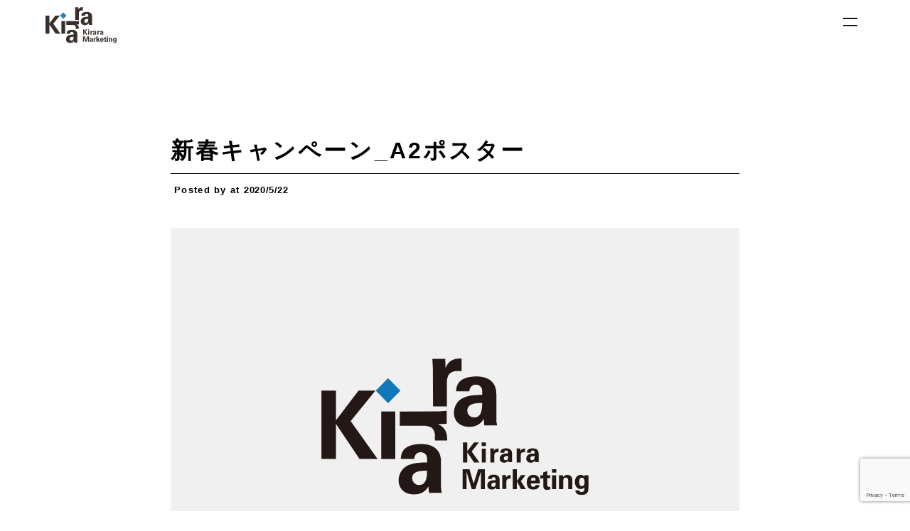

--- FILE ---
content_type: text/html; charset=UTF-8
request_url: https://kirara-m.com/%E6%96%B0%E6%98%A5%E3%82%AD%E3%83%A3%E3%83%B3%E3%83%98%E3%82%9A%E3%83%BC%E3%83%B3_a2%E3%83%9B%E3%82%9A%E3%82%B9%E3%82%BF%E3%83%BC/
body_size: 42422
content:
<!doctype html>
<html lang="ja">
<head>
<!-- Google Tag Manager --> 
<script>(function(w,d,s,l,i){w[l]=w[l]||[];w[l].push({'gtm.start':
new Date().getTime(),event:'gtm.js'});var f=d.getElementsByTagName(s)[0],
j=d.createElement(s),dl=l!='dataLayer'?'&l='+l:'';j.async=true;j.src=
'https://www.googletagmanager.com/gtm.js?id='+i+dl;f.parentNode.insertBefore(j,f);
})(window,document,'script','dataLayer','GTM-K77W84BD');</script> 
<!-- End Google Tag Manager -->
<meta charset="UTF-8">
<meta name="viewport" content="width=device-width">
<meta name="description" content="株式会社きららマーケティングは山口県山口市のホームページ制作(WEB制作)・動画制作・テレビ、ラジオCM・パンフレット制作・チラシ制作など、デザイン～撮影～サイト構築までトータルでサポートする広告会社です。" />
<meta name="keywords" content="WEB制作,ホームページ,デザイン,広告,採用ツール,動画,山口市">
<title>
新春キャンペーン_A2ポスター | 山口県山口市のホームページ・WEB制作・デザイン｜株式会社きららマーケティング山口県山口市のホームページ・WEB制作・デザイン｜株式会社きららマーケティング</title>
<style>
@font-face {
    font-family: 'Montserrat';
    font-style: normal;
    font-weight: 400;
    font-display: swap;
    src: local('Montserrat Regular'), local('Montserrat-Regular'), url('https://kirara-m.com/wp/wp-content/themes/kirara2021/font/montserrat/montserrat-v18-latin-regular.woff2') format('woff2');
}
/* montserrat-600 - latin */
@font-face {
    font-family: 'Montserrat';
    font-style: bold;
    font-weight: 600;
    font-display: swap;
    src: local('Montserrat SemiBold'), local('Montserrat-SemiBold'), url('https://kirara-m.com/wp/wp-content/themes/kirara2021/font/montserrat/montserrat-v18-latin-600.woff2') format('woff2');/* Super Modern Browsers */
}
</style>
<!-- Global site tag (gtag.js) - Google Analytics --> 
<script async src="https://www.googletagmanager.com/gtag/js?id=UA-117932142-2"></script> 
<script>
        window.dataLayer = window.dataLayer || [];

        function gtag() {
            dataLayer.push(arguments);
        }
        gtag('js', new Date());

        gtag('config', 'UA-117932142-2');
    </script> 

<!-- Google tag (gtag.js) - Google Analytics --> 
<script async src="https://www.googletagmanager.com/gtag/js?id=G-5JBCQLYC2P">
</script> 
<script>
 window.dataLayer = window.dataLayer || [];
 function gtag(){dataLayer.push(arguments);}
 gtag('js', new Date());

 gtag('config', 'G-5JBCQLYC2P');
</script> 
<script type="application/ld+json">
{
  "@context": "https://schema.org",
  "@graph": [
    {
      // 1. 企業情報 (Organization スキーマ)
      "@type": "Organization",
      "@id": "https://kirara-m.com/#organization",
      "name": "株式会社Kirara Marketing",
      "url": "https://kirara-m.com/",
      "address": {
        "@type": "PostalAddress",
        "streetAddress": "鋳銭司5680-6",
        "addressLocality": "山口市",
        "addressRegion": "山口県",
        "postalCode": "7471221",
        "addressCountry": "JP"
      },
      "contactPoint": {
        "@type": "ContactPoint",
        "telephone": "+81-83-985-1108",
        "contactType": "general"
      },
      // 業種がより明確な場合はCreativeWorkAgencyなども検討できますが、ここでは汎用的なserviceとして表現します。
      "knowsAbout": ["Web制作", "グラフィックデザイン", "動画制作", "広告代理業"]
    },
    {
      // 2. ウェブサイト情報 (WebSite スキーマ)
      "@type": "WebSite",
      "url": "https://kirara-m.com/",
      "name": "株式会社きららマーケティング",
      "description": "山口県山口市のホームページ・WEB制作・デザインを行う株式会社Kirara Marketingの公式サイトです。",
      "potentialAction": {
        "@type": "SearchAction",
        "target": "https://kirara-m.com/?s={search_term_string}",
        "query-input": "required name=search_term_string"
      }
    }
  ]
}
</script> 
<script src="https://www.google.com/recaptcha/enterprise.js?render=6LeyfRosAAAAAKeIa2uNnAPer3OsccczMBhyCjCR"></script> 
<!-- Your code --> 

<script>
  function onClick(e) {
    e.preventDefault();
    grecaptcha.enterprise.ready(async () => {
      const token = await grecaptcha.enterprise.execute('6LeyfRosAAAAAKeIa2uNnAPer3OsccczMBhyCjCR', {action: 'LOGIN'});
    });
  }
</script>

		<!-- All in One SEO 4.9.3 - aioseo.com -->
	<meta name="robots" content="max-image-preview:large" />
	<meta name="author" content="kirara"/>
	<link rel="canonical" href="https://kirara-m.com/%e6%96%b0%e6%98%a5%e3%82%ad%e3%83%a3%e3%83%b3%e3%83%98%e3%82%9a%e3%83%bc%e3%83%b3_a2%e3%83%9b%e3%82%9a%e3%82%b9%e3%82%bf%e3%83%bc/" />
	<meta name="generator" content="All in One SEO (AIOSEO) 4.9.3" />
		<meta property="og:locale" content="ja_JP" />
		<meta property="og:site_name" content="山口県山口市のホームページ・WEB制作・デザイン｜株式会社きららマーケティング | 株式会社きららマーケティングは山口県山口市のホームページ制作(WEB制作)・動画制作・テレビ、ラジオCM・パンフレット制作・チラシ制作など、デザイン～撮影～サイト構築までトータルでサポートする広告会社です。" />
		<meta property="og:type" content="article" />
		<meta property="og:title" content="新春キャンペーン_A2ポスター | 山口県山口市のホームページ・WEB制作・デザイン｜株式会社きららマーケティング" />
		<meta property="og:url" content="https://kirara-m.com/%e6%96%b0%e6%98%a5%e3%82%ad%e3%83%a3%e3%83%b3%e3%83%98%e3%82%9a%e3%83%bc%e3%83%b3_a2%e3%83%9b%e3%82%9a%e3%82%b9%e3%82%bf%e3%83%bc/" />
		<meta property="article:published_time" content="2020-05-22T00:43:15+00:00" />
		<meta property="article:modified_time" content="2020-05-22T00:43:15+00:00" />
		<meta name="twitter:card" content="summary" />
		<meta name="twitter:title" content="新春キャンペーン_A2ポスター | 山口県山口市のホームページ・WEB制作・デザイン｜株式会社きららマーケティング" />
		<script type="application/ld+json" class="aioseo-schema">
			{"@context":"https:\/\/schema.org","@graph":[{"@type":"BreadcrumbList","@id":"https:\/\/kirara-m.com\/%e6%96%b0%e6%98%a5%e3%82%ad%e3%83%a3%e3%83%b3%e3%83%98%e3%82%9a%e3%83%bc%e3%83%b3_a2%e3%83%9b%e3%82%9a%e3%82%b9%e3%82%bf%e3%83%bc\/#breadcrumblist","itemListElement":[{"@type":"ListItem","@id":"https:\/\/kirara-m.com#listItem","position":1,"name":"\u30db\u30fc\u30e0","item":"https:\/\/kirara-m.com","nextItem":{"@type":"ListItem","@id":"https:\/\/kirara-m.com\/%e6%96%b0%e6%98%a5%e3%82%ad%e3%83%a3%e3%83%b3%e3%83%98%e3%82%9a%e3%83%bc%e3%83%b3_a2%e3%83%9b%e3%82%9a%e3%82%b9%e3%82%bf%e3%83%bc\/#listItem","name":"\u65b0\u6625\u30ad\u30e3\u30f3\u30d8\u309a\u30fc\u30f3_A2\u30db\u309a\u30b9\u30bf\u30fc"}},{"@type":"ListItem","@id":"https:\/\/kirara-m.com\/%e6%96%b0%e6%98%a5%e3%82%ad%e3%83%a3%e3%83%b3%e3%83%98%e3%82%9a%e3%83%bc%e3%83%b3_a2%e3%83%9b%e3%82%9a%e3%82%b9%e3%82%bf%e3%83%bc\/#listItem","position":2,"name":"\u65b0\u6625\u30ad\u30e3\u30f3\u30d8\u309a\u30fc\u30f3_A2\u30db\u309a\u30b9\u30bf\u30fc","previousItem":{"@type":"ListItem","@id":"https:\/\/kirara-m.com#listItem","name":"\u30db\u30fc\u30e0"}}]},{"@type":"ItemPage","@id":"https:\/\/kirara-m.com\/%e6%96%b0%e6%98%a5%e3%82%ad%e3%83%a3%e3%83%b3%e3%83%98%e3%82%9a%e3%83%bc%e3%83%b3_a2%e3%83%9b%e3%82%9a%e3%82%b9%e3%82%bf%e3%83%bc\/#itempage","url":"https:\/\/kirara-m.com\/%e6%96%b0%e6%98%a5%e3%82%ad%e3%83%a3%e3%83%b3%e3%83%98%e3%82%9a%e3%83%bc%e3%83%b3_a2%e3%83%9b%e3%82%9a%e3%82%b9%e3%82%bf%e3%83%bc\/","name":"\u65b0\u6625\u30ad\u30e3\u30f3\u30d8\u309a\u30fc\u30f3_A2\u30db\u309a\u30b9\u30bf\u30fc | \u5c71\u53e3\u770c\u5c71\u53e3\u5e02\u306e\u30db\u30fc\u30e0\u30da\u30fc\u30b8\u30fbWEB\u5236\u4f5c\u30fb\u30c7\u30b6\u30a4\u30f3\uff5c\u682a\u5f0f\u4f1a\u793e\u304d\u3089\u3089\u30de\u30fc\u30b1\u30c6\u30a3\u30f3\u30b0","inLanguage":"ja","isPartOf":{"@id":"https:\/\/kirara-m.com\/#website"},"breadcrumb":{"@id":"https:\/\/kirara-m.com\/%e6%96%b0%e6%98%a5%e3%82%ad%e3%83%a3%e3%83%b3%e3%83%98%e3%82%9a%e3%83%bc%e3%83%b3_a2%e3%83%9b%e3%82%9a%e3%82%b9%e3%82%bf%e3%83%bc\/#breadcrumblist"},"author":{"@id":"https:\/\/kirara-m.com\/author\/kirara\/#author"},"creator":{"@id":"https:\/\/kirara-m.com\/author\/kirara\/#author"},"datePublished":"2020-05-22T09:43:15+09:00","dateModified":"2020-05-22T09:43:15+09:00"},{"@type":"Organization","@id":"https:\/\/kirara-m.com\/#organization","name":"\u682a\u5f0f\u4f1a\u793eKiraraMarketing(\u304d\u3089\u3089\u30de\u30fc\u30b1\u30c6\u30a3\u30f3\u30b0\uff09","description":"\u682a\u5f0f\u4f1a\u793e\u304d\u3089\u3089\u30de\u30fc\u30b1\u30c6\u30a3\u30f3\u30b0\u306f\u5c71\u53e3\u770c\u5c71\u53e3\u5e02\u306e\u30db\u30fc\u30e0\u30da\u30fc\u30b8\u5236\u4f5c(WEB\u5236\u4f5c)\u30fb\u52d5\u753b\u5236\u4f5c\u30fb\u30c6\u30ec\u30d3\u3001\u30e9\u30b8\u30aaCM\u30fb\u30d1\u30f3\u30d5\u30ec\u30c3\u30c8\u5236\u4f5c\u30fb\u30c1\u30e9\u30b7\u5236\u4f5c\u306a\u3069\u3001\u30c7\u30b6\u30a4\u30f3\uff5e\u64ae\u5f71\uff5e\u30b5\u30a4\u30c8\u69cb\u7bc9\u307e\u3067\u30c8\u30fc\u30bf\u30eb\u3067\u30b5\u30dd\u30fc\u30c8\u3059\u308b\u5e83\u544a\u4f1a\u793e\u3067\u3059\u3002","url":"https:\/\/kirara-m.com\/","telephone":"+81839851108","logo":{"@type":"ImageObject","url":"https:\/\/kirara-m.com\/wp\/wp-content\/uploads\/2022\/08\/news-no-img.jpg","@id":"https:\/\/kirara-m.com\/%e6%96%b0%e6%98%a5%e3%82%ad%e3%83%a3%e3%83%b3%e3%83%98%e3%82%9a%e3%83%bc%e3%83%b3_a2%e3%83%9b%e3%82%9a%e3%82%b9%e3%82%bf%e3%83%bc\/#organizationLogo","width":626,"height":652},"image":{"@id":"https:\/\/kirara-m.com\/%e6%96%b0%e6%98%a5%e3%82%ad%e3%83%a3%e3%83%b3%e3%83%98%e3%82%9a%e3%83%bc%e3%83%b3_a2%e3%83%9b%e3%82%9a%e3%82%b9%e3%82%bf%e3%83%bc\/#organizationLogo"}},{"@type":"Person","@id":"https:\/\/kirara-m.com\/author\/kirara\/#author","url":"https:\/\/kirara-m.com\/author\/kirara\/","name":"kirara","image":{"@type":"ImageObject","@id":"https:\/\/kirara-m.com\/%e6%96%b0%e6%98%a5%e3%82%ad%e3%83%a3%e3%83%b3%e3%83%98%e3%82%9a%e3%83%bc%e3%83%b3_a2%e3%83%9b%e3%82%9a%e3%82%b9%e3%82%bf%e3%83%bc\/#authorImage","url":"https:\/\/secure.gravatar.com\/avatar\/b252e7de24f571f8c8b32b88ffb713740b51cb8e20252e243b382c3d717dad39?s=96&d=mm&r=g","width":96,"height":96,"caption":"kirara"}},{"@type":"WebSite","@id":"https:\/\/kirara-m.com\/#website","url":"https:\/\/kirara-m.com\/","name":"\u682a\u5f0f\u4f1a\u793eKiraraMarketing\uff08\u304d\u3089\u3089\u30de\u30fc\u30b1\u30c6\u30a3\u30f3\u30b0\uff09","alternateName":"\u304d\u3089\u3089\u30de\u30fc\u30b1\u30c6\u30a3\u30f3\u30b0","description":"\u682a\u5f0f\u4f1a\u793e\u304d\u3089\u3089\u30de\u30fc\u30b1\u30c6\u30a3\u30f3\u30b0\u306f\u5c71\u53e3\u770c\u5c71\u53e3\u5e02\u306e\u30db\u30fc\u30e0\u30da\u30fc\u30b8\u5236\u4f5c(WEB\u5236\u4f5c)\u30fb\u52d5\u753b\u5236\u4f5c\u30fb\u30c6\u30ec\u30d3\u3001\u30e9\u30b8\u30aaCM\u30fb\u30d1\u30f3\u30d5\u30ec\u30c3\u30c8\u5236\u4f5c\u30fb\u30c1\u30e9\u30b7\u5236\u4f5c\u306a\u3069\u3001\u30c7\u30b6\u30a4\u30f3\uff5e\u64ae\u5f71\uff5e\u30b5\u30a4\u30c8\u69cb\u7bc9\u307e\u3067\u30c8\u30fc\u30bf\u30eb\u3067\u30b5\u30dd\u30fc\u30c8\u3059\u308b\u5e83\u544a\u4f1a\u793e\u3067\u3059\u3002","inLanguage":"ja","publisher":{"@id":"https:\/\/kirara-m.com\/#organization"}}]}
		</script>
		<!-- All in One SEO -->

<link rel='dns-prefetch' href='//code.jquery.com' />
<link rel='dns-prefetch' href='//cdnjs.cloudflare.com' />
<link rel="alternate" type="application/rss+xml" title="山口県山口市のホームページ・WEB制作・デザイン｜株式会社きららマーケティング &raquo; 新春キャンペーン_A2ポスター のコメントのフィード" href="https://kirara-m.com/feed/?attachment_id=1977" />
<link rel="alternate" title="oEmbed (JSON)" type="application/json+oembed" href="https://kirara-m.com/wp-json/oembed/1.0/embed?url=https%3A%2F%2Fkirara-m.com%2F%25e6%2596%25b0%25e6%2598%25a5%25e3%2582%25ad%25e3%2583%25a3%25e3%2583%25b3%25e3%2583%2598%25e3%2582%259a%25e3%2583%25bc%25e3%2583%25b3_a2%25e3%2583%259b%25e3%2582%259a%25e3%2582%25b9%25e3%2582%25bf%25e3%2583%25bc%2F" />
<link rel="alternate" title="oEmbed (XML)" type="text/xml+oembed" href="https://kirara-m.com/wp-json/oembed/1.0/embed?url=https%3A%2F%2Fkirara-m.com%2F%25e6%2596%25b0%25e6%2598%25a5%25e3%2582%25ad%25e3%2583%25a3%25e3%2583%25b3%25e3%2583%2598%25e3%2582%259a%25e3%2583%25bc%25e3%2583%25b3_a2%25e3%2583%259b%25e3%2582%259a%25e3%2582%25b9%25e3%2582%25bf%25e3%2583%25bc%2F&#038;format=xml" />
<style id='wp-img-auto-sizes-contain-inline-css' type='text/css'>
img:is([sizes=auto i],[sizes^="auto," i]){contain-intrinsic-size:3000px 1500px}
/*# sourceURL=wp-img-auto-sizes-contain-inline-css */
</style>
<style id='wp-emoji-styles-inline-css' type='text/css'>

	img.wp-smiley, img.emoji {
		display: inline !important;
		border: none !important;
		box-shadow: none !important;
		height: 1em !important;
		width: 1em !important;
		margin: 0 0.07em !important;
		vertical-align: -0.1em !important;
		background: none !important;
		padding: 0 !important;
	}
/*# sourceURL=wp-emoji-styles-inline-css */
</style>
<style id='wp-block-library-inline-css' type='text/css'>
:root{--wp-block-synced-color:#7a00df;--wp-block-synced-color--rgb:122,0,223;--wp-bound-block-color:var(--wp-block-synced-color);--wp-editor-canvas-background:#ddd;--wp-admin-theme-color:#007cba;--wp-admin-theme-color--rgb:0,124,186;--wp-admin-theme-color-darker-10:#006ba1;--wp-admin-theme-color-darker-10--rgb:0,107,160.5;--wp-admin-theme-color-darker-20:#005a87;--wp-admin-theme-color-darker-20--rgb:0,90,135;--wp-admin-border-width-focus:2px}@media (min-resolution:192dpi){:root{--wp-admin-border-width-focus:1.5px}}.wp-element-button{cursor:pointer}:root .has-very-light-gray-background-color{background-color:#eee}:root .has-very-dark-gray-background-color{background-color:#313131}:root .has-very-light-gray-color{color:#eee}:root .has-very-dark-gray-color{color:#313131}:root .has-vivid-green-cyan-to-vivid-cyan-blue-gradient-background{background:linear-gradient(135deg,#00d084,#0693e3)}:root .has-purple-crush-gradient-background{background:linear-gradient(135deg,#34e2e4,#4721fb 50%,#ab1dfe)}:root .has-hazy-dawn-gradient-background{background:linear-gradient(135deg,#faaca8,#dad0ec)}:root .has-subdued-olive-gradient-background{background:linear-gradient(135deg,#fafae1,#67a671)}:root .has-atomic-cream-gradient-background{background:linear-gradient(135deg,#fdd79a,#004a59)}:root .has-nightshade-gradient-background{background:linear-gradient(135deg,#330968,#31cdcf)}:root .has-midnight-gradient-background{background:linear-gradient(135deg,#020381,#2874fc)}:root{--wp--preset--font-size--normal:16px;--wp--preset--font-size--huge:42px}.has-regular-font-size{font-size:1em}.has-larger-font-size{font-size:2.625em}.has-normal-font-size{font-size:var(--wp--preset--font-size--normal)}.has-huge-font-size{font-size:var(--wp--preset--font-size--huge)}.has-text-align-center{text-align:center}.has-text-align-left{text-align:left}.has-text-align-right{text-align:right}.has-fit-text{white-space:nowrap!important}#end-resizable-editor-section{display:none}.aligncenter{clear:both}.items-justified-left{justify-content:flex-start}.items-justified-center{justify-content:center}.items-justified-right{justify-content:flex-end}.items-justified-space-between{justify-content:space-between}.screen-reader-text{border:0;clip-path:inset(50%);height:1px;margin:-1px;overflow:hidden;padding:0;position:absolute;width:1px;word-wrap:normal!important}.screen-reader-text:focus{background-color:#ddd;clip-path:none;color:#444;display:block;font-size:1em;height:auto;left:5px;line-height:normal;padding:15px 23px 14px;text-decoration:none;top:5px;width:auto;z-index:100000}html :where(.has-border-color){border-style:solid}html :where([style*=border-top-color]){border-top-style:solid}html :where([style*=border-right-color]){border-right-style:solid}html :where([style*=border-bottom-color]){border-bottom-style:solid}html :where([style*=border-left-color]){border-left-style:solid}html :where([style*=border-width]){border-style:solid}html :where([style*=border-top-width]){border-top-style:solid}html :where([style*=border-right-width]){border-right-style:solid}html :where([style*=border-bottom-width]){border-bottom-style:solid}html :where([style*=border-left-width]){border-left-style:solid}html :where(img[class*=wp-image-]){height:auto;max-width:100%}:where(figure){margin:0 0 1em}html :where(.is-position-sticky){--wp-admin--admin-bar--position-offset:var(--wp-admin--admin-bar--height,0px)}@media screen and (max-width:600px){html :where(.is-position-sticky){--wp-admin--admin-bar--position-offset:0px}}

/*# sourceURL=wp-block-library-inline-css */
</style><style id='global-styles-inline-css' type='text/css'>
:root{--wp--preset--aspect-ratio--square: 1;--wp--preset--aspect-ratio--4-3: 4/3;--wp--preset--aspect-ratio--3-4: 3/4;--wp--preset--aspect-ratio--3-2: 3/2;--wp--preset--aspect-ratio--2-3: 2/3;--wp--preset--aspect-ratio--16-9: 16/9;--wp--preset--aspect-ratio--9-16: 9/16;--wp--preset--color--black: #000000;--wp--preset--color--cyan-bluish-gray: #abb8c3;--wp--preset--color--white: #ffffff;--wp--preset--color--pale-pink: #f78da7;--wp--preset--color--vivid-red: #cf2e2e;--wp--preset--color--luminous-vivid-orange: #ff6900;--wp--preset--color--luminous-vivid-amber: #fcb900;--wp--preset--color--light-green-cyan: #7bdcb5;--wp--preset--color--vivid-green-cyan: #00d084;--wp--preset--color--pale-cyan-blue: #8ed1fc;--wp--preset--color--vivid-cyan-blue: #0693e3;--wp--preset--color--vivid-purple: #9b51e0;--wp--preset--gradient--vivid-cyan-blue-to-vivid-purple: linear-gradient(135deg,rgb(6,147,227) 0%,rgb(155,81,224) 100%);--wp--preset--gradient--light-green-cyan-to-vivid-green-cyan: linear-gradient(135deg,rgb(122,220,180) 0%,rgb(0,208,130) 100%);--wp--preset--gradient--luminous-vivid-amber-to-luminous-vivid-orange: linear-gradient(135deg,rgb(252,185,0) 0%,rgb(255,105,0) 100%);--wp--preset--gradient--luminous-vivid-orange-to-vivid-red: linear-gradient(135deg,rgb(255,105,0) 0%,rgb(207,46,46) 100%);--wp--preset--gradient--very-light-gray-to-cyan-bluish-gray: linear-gradient(135deg,rgb(238,238,238) 0%,rgb(169,184,195) 100%);--wp--preset--gradient--cool-to-warm-spectrum: linear-gradient(135deg,rgb(74,234,220) 0%,rgb(151,120,209) 20%,rgb(207,42,186) 40%,rgb(238,44,130) 60%,rgb(251,105,98) 80%,rgb(254,248,76) 100%);--wp--preset--gradient--blush-light-purple: linear-gradient(135deg,rgb(255,206,236) 0%,rgb(152,150,240) 100%);--wp--preset--gradient--blush-bordeaux: linear-gradient(135deg,rgb(254,205,165) 0%,rgb(254,45,45) 50%,rgb(107,0,62) 100%);--wp--preset--gradient--luminous-dusk: linear-gradient(135deg,rgb(255,203,112) 0%,rgb(199,81,192) 50%,rgb(65,88,208) 100%);--wp--preset--gradient--pale-ocean: linear-gradient(135deg,rgb(255,245,203) 0%,rgb(182,227,212) 50%,rgb(51,167,181) 100%);--wp--preset--gradient--electric-grass: linear-gradient(135deg,rgb(202,248,128) 0%,rgb(113,206,126) 100%);--wp--preset--gradient--midnight: linear-gradient(135deg,rgb(2,3,129) 0%,rgb(40,116,252) 100%);--wp--preset--font-size--small: 13px;--wp--preset--font-size--medium: 20px;--wp--preset--font-size--large: 36px;--wp--preset--font-size--x-large: 42px;--wp--preset--spacing--20: 0.44rem;--wp--preset--spacing--30: 0.67rem;--wp--preset--spacing--40: 1rem;--wp--preset--spacing--50: 1.5rem;--wp--preset--spacing--60: 2.25rem;--wp--preset--spacing--70: 3.38rem;--wp--preset--spacing--80: 5.06rem;--wp--preset--shadow--natural: 6px 6px 9px rgba(0, 0, 0, 0.2);--wp--preset--shadow--deep: 12px 12px 50px rgba(0, 0, 0, 0.4);--wp--preset--shadow--sharp: 6px 6px 0px rgba(0, 0, 0, 0.2);--wp--preset--shadow--outlined: 6px 6px 0px -3px rgb(255, 255, 255), 6px 6px rgb(0, 0, 0);--wp--preset--shadow--crisp: 6px 6px 0px rgb(0, 0, 0);}:where(.is-layout-flex){gap: 0.5em;}:where(.is-layout-grid){gap: 0.5em;}body .is-layout-flex{display: flex;}.is-layout-flex{flex-wrap: wrap;align-items: center;}.is-layout-flex > :is(*, div){margin: 0;}body .is-layout-grid{display: grid;}.is-layout-grid > :is(*, div){margin: 0;}:where(.wp-block-columns.is-layout-flex){gap: 2em;}:where(.wp-block-columns.is-layout-grid){gap: 2em;}:where(.wp-block-post-template.is-layout-flex){gap: 1.25em;}:where(.wp-block-post-template.is-layout-grid){gap: 1.25em;}.has-black-color{color: var(--wp--preset--color--black) !important;}.has-cyan-bluish-gray-color{color: var(--wp--preset--color--cyan-bluish-gray) !important;}.has-white-color{color: var(--wp--preset--color--white) !important;}.has-pale-pink-color{color: var(--wp--preset--color--pale-pink) !important;}.has-vivid-red-color{color: var(--wp--preset--color--vivid-red) !important;}.has-luminous-vivid-orange-color{color: var(--wp--preset--color--luminous-vivid-orange) !important;}.has-luminous-vivid-amber-color{color: var(--wp--preset--color--luminous-vivid-amber) !important;}.has-light-green-cyan-color{color: var(--wp--preset--color--light-green-cyan) !important;}.has-vivid-green-cyan-color{color: var(--wp--preset--color--vivid-green-cyan) !important;}.has-pale-cyan-blue-color{color: var(--wp--preset--color--pale-cyan-blue) !important;}.has-vivid-cyan-blue-color{color: var(--wp--preset--color--vivid-cyan-blue) !important;}.has-vivid-purple-color{color: var(--wp--preset--color--vivid-purple) !important;}.has-black-background-color{background-color: var(--wp--preset--color--black) !important;}.has-cyan-bluish-gray-background-color{background-color: var(--wp--preset--color--cyan-bluish-gray) !important;}.has-white-background-color{background-color: var(--wp--preset--color--white) !important;}.has-pale-pink-background-color{background-color: var(--wp--preset--color--pale-pink) !important;}.has-vivid-red-background-color{background-color: var(--wp--preset--color--vivid-red) !important;}.has-luminous-vivid-orange-background-color{background-color: var(--wp--preset--color--luminous-vivid-orange) !important;}.has-luminous-vivid-amber-background-color{background-color: var(--wp--preset--color--luminous-vivid-amber) !important;}.has-light-green-cyan-background-color{background-color: var(--wp--preset--color--light-green-cyan) !important;}.has-vivid-green-cyan-background-color{background-color: var(--wp--preset--color--vivid-green-cyan) !important;}.has-pale-cyan-blue-background-color{background-color: var(--wp--preset--color--pale-cyan-blue) !important;}.has-vivid-cyan-blue-background-color{background-color: var(--wp--preset--color--vivid-cyan-blue) !important;}.has-vivid-purple-background-color{background-color: var(--wp--preset--color--vivid-purple) !important;}.has-black-border-color{border-color: var(--wp--preset--color--black) !important;}.has-cyan-bluish-gray-border-color{border-color: var(--wp--preset--color--cyan-bluish-gray) !important;}.has-white-border-color{border-color: var(--wp--preset--color--white) !important;}.has-pale-pink-border-color{border-color: var(--wp--preset--color--pale-pink) !important;}.has-vivid-red-border-color{border-color: var(--wp--preset--color--vivid-red) !important;}.has-luminous-vivid-orange-border-color{border-color: var(--wp--preset--color--luminous-vivid-orange) !important;}.has-luminous-vivid-amber-border-color{border-color: var(--wp--preset--color--luminous-vivid-amber) !important;}.has-light-green-cyan-border-color{border-color: var(--wp--preset--color--light-green-cyan) !important;}.has-vivid-green-cyan-border-color{border-color: var(--wp--preset--color--vivid-green-cyan) !important;}.has-pale-cyan-blue-border-color{border-color: var(--wp--preset--color--pale-cyan-blue) !important;}.has-vivid-cyan-blue-border-color{border-color: var(--wp--preset--color--vivid-cyan-blue) !important;}.has-vivid-purple-border-color{border-color: var(--wp--preset--color--vivid-purple) !important;}.has-vivid-cyan-blue-to-vivid-purple-gradient-background{background: var(--wp--preset--gradient--vivid-cyan-blue-to-vivid-purple) !important;}.has-light-green-cyan-to-vivid-green-cyan-gradient-background{background: var(--wp--preset--gradient--light-green-cyan-to-vivid-green-cyan) !important;}.has-luminous-vivid-amber-to-luminous-vivid-orange-gradient-background{background: var(--wp--preset--gradient--luminous-vivid-amber-to-luminous-vivid-orange) !important;}.has-luminous-vivid-orange-to-vivid-red-gradient-background{background: var(--wp--preset--gradient--luminous-vivid-orange-to-vivid-red) !important;}.has-very-light-gray-to-cyan-bluish-gray-gradient-background{background: var(--wp--preset--gradient--very-light-gray-to-cyan-bluish-gray) !important;}.has-cool-to-warm-spectrum-gradient-background{background: var(--wp--preset--gradient--cool-to-warm-spectrum) !important;}.has-blush-light-purple-gradient-background{background: var(--wp--preset--gradient--blush-light-purple) !important;}.has-blush-bordeaux-gradient-background{background: var(--wp--preset--gradient--blush-bordeaux) !important;}.has-luminous-dusk-gradient-background{background: var(--wp--preset--gradient--luminous-dusk) !important;}.has-pale-ocean-gradient-background{background: var(--wp--preset--gradient--pale-ocean) !important;}.has-electric-grass-gradient-background{background: var(--wp--preset--gradient--electric-grass) !important;}.has-midnight-gradient-background{background: var(--wp--preset--gradient--midnight) !important;}.has-small-font-size{font-size: var(--wp--preset--font-size--small) !important;}.has-medium-font-size{font-size: var(--wp--preset--font-size--medium) !important;}.has-large-font-size{font-size: var(--wp--preset--font-size--large) !important;}.has-x-large-font-size{font-size: var(--wp--preset--font-size--x-large) !important;}
/*# sourceURL=global-styles-inline-css */
</style>

<style id='classic-theme-styles-inline-css' type='text/css'>
/*! This file is auto-generated */
.wp-block-button__link{color:#fff;background-color:#32373c;border-radius:9999px;box-shadow:none;text-decoration:none;padding:calc(.667em + 2px) calc(1.333em + 2px);font-size:1.125em}.wp-block-file__button{background:#32373c;color:#fff;text-decoration:none}
/*# sourceURL=/wp-includes/css/classic-themes.min.css */
</style>
<link rel='stylesheet' id='contact-form-7-css' href='https://kirara-m.com/wp/wp-content/plugins/contact-form-7/includes/css/styles.css?ver=6.1' type='text/css' media='all' />
<link rel='stylesheet' id='cf7msm_styles-css' href='https://kirara-m.com/wp/wp-content/plugins/contact-form-7-multi-step-module-premium/resources/cf7msm.css?ver=4.4.2' type='text/css' media='all' />
<link rel='stylesheet' id='reset-css' href='https://kirara-m.com/wp/wp-content/themes/kirara2021/css/reset.css?ver=20210930402' type='text/css' media='' />
<link rel='stylesheet' id='commonpage-css' href='https://kirara-m.com/wp/wp-content/themes/kirara2021/css/common.css?ver=20221031830' type='text/css' media='' />
<link rel='stylesheet' id='addcss-css' href='https://kirara-m.com/wp/wp-content/themes/kirara2021/css/add.css?ver=20250801111' type='text/css' media='' />
<link rel='stylesheet' id='page-css' href='https://kirara-m.com/wp/wp-content/themes/kirara2021/css/page.css?ver=20211028914' type='text/css' media='' />
<script type="text/javascript" src="//code.jquery.com/jquery-3.4.1.min.js" id="jquery-js"></script>
<script type="text/javascript" src="//cdnjs.cloudflare.com/ajax/libs/bodymovin/5.6.7/lottie.min.js" id="lottie-js"></script>
<link rel="https://api.w.org/" href="https://kirara-m.com/wp-json/" /><link rel="alternate" title="JSON" type="application/json" href="https://kirara-m.com/wp-json/wp/v2/media/1977" /><link rel="EditURI" type="application/rsd+xml" title="RSD" href="https://kirara-m.com/wp/xmlrpc.php?rsd" />
<meta name="generator" content="WordPress 6.9" />
<link rel='shortlink' href='https://kirara-m.com/?p=1977' />
<link rel="icon" href="https://kirara-m.com/wp/wp-content/uploads/2021/10/cropped-ファビコン-32x32.jpg" sizes="32x32" />
<link rel="icon" href="https://kirara-m.com/wp/wp-content/uploads/2021/10/cropped-ファビコン-192x192.jpg" sizes="192x192" />
<link rel="apple-touch-icon" href="https://kirara-m.com/wp/wp-content/uploads/2021/10/cropped-ファビコン-180x180.jpg" />
<meta name="msapplication-TileImage" content="https://kirara-m.com/wp/wp-content/uploads/2021/10/cropped-ファビコン-270x270.jpg" />
</head>
<!-- ヘッダー -->
<header class="">
  <div class="header">
    <div class="hed-h1-wrap">
      <h1> <a href="https://kirara-m.com/"> <img src="https://kirara-m.com/wp/wp-content/themes/kirara2021/img/top/rogo.svg" alt="株式会社きららマーケティング" width="100px"> </a></h1>
    </div>
    <div class="menu_wrapper js-trigger">
      <div class="menu"> <span class="first"></span> <span class="second"></span> </div>
    </div>
  </div>
  <div class="gnav-wrap">
    <nav>
      <ul class="gnav">
        <li><a href="https://kirara-m.com/services/" class="parent">SERVICE</a></li>
        <li> <a href="https://kirara-m.com/all-works/" class="parent">WORK</a>
          <ul class="child">
            <li><a href="https://kirara-m.com/category_works/web/">- ウェブ</a></li>
            <li><a href="https://kirara-m.com/category_works/graphic/">- グラフィック</a></li>
            <li><a href="https://kirara-m.com/category_works/movie/">- 動画</a></li>
            <li><a href="https://kirara-m.com/category_works/owned/">- 自社媒体</a></li>
            <li><a href="https://nexta.press/" target="blank">- ネクスタ</a></li>
          </ul>
        </li>
        <li class=""><a href="https://kirara-m.com/about/" class="parent">ABOUT</a></li>
        <li class=""><a href="https://kirara-m.com/staff/" class="parent">STAFF</a></li>
        <li class=""><a href="https://kirara-m.com/recruit/" class="parent">RECRUIT</a></li>
        <li> <a href="https://kirara-m.com/all-news/" class="parent">BLOG</a> </li>
		  
        <li class=""><a class="parent">POLICY</a>
		  
		   <ul class="child">
            <li><a href="https://kirara-m.com//policy/">- 個人情報保護方針（プライバシーポリシー）</a></li>
            <li><a href="https://kirara-m.com//information-security-policy/">- 情報セキュリティ基本方針</a></li>
            <li><a href="https://kirara-m.com//privacy-forspecific/">- 特定個人情報保護方針</a></li>
   
          </ul>
		  
		  
		  </li>
        <li class="parent co"><a href="https://kirara-m.com/contact/">CONTACT</a></li>
      </ul>
    </nav>
  </div>
</header>




<body class="page-body">
    <!-- ここからstuff詳細 -->
    <main class="single-stuff">
        <div class="container w1000 w800">
            <div class="staff-setails">
                <h1>新春キャンペーン_A2ポスター</h1>
                <div class="day-admin">
                    <p class="post-by">Posted by <span>
                            </span> at <span>2020/5/22                        </span></p>
                </div>
                <div class="thumbnail">
                                            <img src="https://kirara-m.com/wp/wp-content/themes/kirara2021/img/top/single-no-img" alt="no-img" />
                                    </div>
                <p class="attachment"><a href='https://kirara-m.com/wp/wp-content/uploads/2020/05/635198fb1ed2e3ae5ea7e8412d8858b1.jpg'><img fetchpriority="high" decoding="async" width="212" height="300" src="https://kirara-m.com/wp/wp-content/uploads/2020/05/635198fb1ed2e3ae5ea7e8412d8858b1-212x300.jpg" class="attachment-medium size-medium" alt="" srcset="https://kirara-m.com/wp/wp-content/uploads/2020/05/635198fb1ed2e3ae5ea7e8412d8858b1-212x300.jpg 212w, https://kirara-m.com/wp/wp-content/uploads/2020/05/635198fb1ed2e3ae5ea7e8412d8858b1-333x471.jpg 333w, https://kirara-m.com/wp/wp-content/uploads/2020/05/635198fb1ed2e3ae5ea7e8412d8858b1-768x1086.jpg 768w, https://kirara-m.com/wp/wp-content/uploads/2020/05/635198fb1ed2e3ae5ea7e8412d8858b1-724x1024.jpg 724w, https://kirara-m.com/wp/wp-content/uploads/2020/05/635198fb1ed2e3ae5ea7e8412d8858b1.jpg 1192w" sizes="(max-width: 212px) 100vw, 212px" /></a></p>
            </div>
        </div>

        <div class="view-area policy">
            <a href="https://kirara-m.com/all-news/" class="view">
                <div class="link-btn">
                    <span>NEWS一覧へ</span><img src="https://kirara-m.com/wp/wp-content/themes/kirara2021/img/top/link-arrow.svg" alt="" width="70" loading="lazy">
                </div>
            </a>
        </div>

    </main>



    <p id="pageTop"><a href="#">TOP</a></p>
<footer class="main-footer">
    <div class="m1080">
        <div class="contact-link">
            <a href="https://kirara-m.com/contact/">
                <p>制作のご相談やご依頼はこちら</p>
                <figure>
                    <img src="https://kirara-m.com/wp/wp-content/themes/kirara2021/img/top/contact.svg" alt="contact" loading="lazy" width="150px">
                </figure>
            </a>
        </div>
        <div class="f-nav">
            <nav>
                <a href="https://kirara-m.com/" class="a-20">株式会社Kirara Marketing</a>
                <ul>
                    <li>
                        <p>〒747-1221</p>
                    </li>
                    <li>
                        <p>-山口市鋳銭司5680-6</p>
                    </li>
                    <li><a href="https://goo.gl/maps/vULFc7bJESGoA4Q87" target="blank">&gt; Google Map</a></li>
                </ul>
                <ul>
                    <li>
                        <p>TEL 083-985-1108</p>
                    </li>
                    <li>
                        <p>FAX 083-986-3200</p>
                    </li>
                </ul>
            </nav>
            <div class="sns">
                				 <ul class="child">
            <li><a href="https://kirara-m.com//policy/">- 個人情報保護方針（プライバシーポリシー）</a></li>
            <li><a href="https://kirara-m.com//information-security-policy/">- 情報セキュリティ基本方針</a></li>
            <li><a href="https://kirara-m.com//privacy-forspecific/">- 特定個人情報保護方針</a></li>
   
          </ul>
            </div>
        </div>
    </div>
    <div class="map">
        <div class="ggmap">
            <iframe src="https://www.google.com/maps/embed?pb=!1m14!1m8!1m3!1d3304.6669868160934!2d131.446452!3d34.07805!3m2!1i1024!2i768!4f13.1!3m3!1m2!1s0x0%3A0x34dc20385db7bf72!2z5qCq5byP5Lya56S-44GN44KJ44KJ44Oe44O844Kx44OG44Kj44Oz44Kw!5e0!3m2!1sja!2sjp!4v1627546596176!5m2!1sja!2sjp" width="600" height="450" style="border:0;" allowfullscreen="" loading="lazy"></iframe>
        </div>
    </div>
    <div>
        <p class="copy">Copyright &copy; Kirara Marketing Co.,Ltd. All Rights Reserved.</p>
    </div>
</footer>









  <!--//サムネイルを取得-->
  
  <!--//ここから構造化データの記述-->
  <script type="application/ld+json">
  {
    "@context": "http://schema.org",
    "@type": "BlogPosting",
    "mainEntityOfPage":{
      "@type":"WebPage",
      "@id":"https://kirara-m.com/%e6%96%b0%e6%98%a5%e3%82%ad%e3%83%a3%e3%83%b3%e3%83%98%e3%82%9a%e3%83%bc%e3%83%b3_a2%e3%83%9b%e3%82%9a%e3%82%b9%e3%82%bf%e3%83%bc/"
    },
    "headline":"新春キャンペーン_A2ポスター",
    "image": [
      "https://kirara-m.com/wp/wp-content/uploads/2020/05/635198fb1ed2e3ae5ea7e8412d8858b1.jpg"
    ],
    "datePublished": "2020-05-22T09:43:15+09:00",
    "dateModified": "2020-05-22T09:43:15+09:00",
    "author": {
      "@type": "Organization", //組織の場合は"Organization"と記入
      "name": "" //毎回同じ著者の場合は直接記入してもOK
    },
    "publisher": {
      "@type": "Organization", //個人の場合は"Person"と記入
      "name": "株式会社きららマーケティング", //ここに社名や個人名を記入
      "logo": {
        "@type": "ImageObject",
        "url": "https://kirara-m.com/wp/wp-content/themes/kirara2021/img/top/rogo.svg" //ここにロゴのURLを記入
      }
    },
    "description": ""
  }
  </script>


<script type="speculationrules">
{"prefetch":[{"source":"document","where":{"and":[{"href_matches":"/*"},{"not":{"href_matches":["/wp/wp-*.php","/wp/wp-admin/*","/wp/wp-content/uploads/*","/wp/wp-content/*","/wp/wp-content/plugins/*","/wp/wp-content/themes/kirara2021/*","/*\\?(.+)"]}},{"not":{"selector_matches":"a[rel~=\"nofollow\"]"}},{"not":{"selector_matches":".no-prefetch, .no-prefetch a"}}]},"eagerness":"conservative"}]}
</script>
<script type="text/javascript" src="https://kirara-m.com/wp/wp-includes/js/dist/hooks.min.js?ver=dd5603f07f9220ed27f1" id="wp-hooks-js"></script>
<script type="text/javascript" src="https://kirara-m.com/wp/wp-includes/js/dist/i18n.min.js?ver=c26c3dc7bed366793375" id="wp-i18n-js"></script>
<script type="text/javascript" id="wp-i18n-js-after">
/* <![CDATA[ */
wp.i18n.setLocaleData( { 'text direction\u0004ltr': [ 'ltr' ] } );
//# sourceURL=wp-i18n-js-after
/* ]]> */
</script>
<script type="text/javascript" src="https://kirara-m.com/wp/wp-content/plugins/contact-form-7/includes/swv/js/index.js?ver=6.1" id="swv-js"></script>
<script type="text/javascript" id="contact-form-7-js-translations">
/* <![CDATA[ */
( function( domain, translations ) {
	var localeData = translations.locale_data[ domain ] || translations.locale_data.messages;
	localeData[""].domain = domain;
	wp.i18n.setLocaleData( localeData, domain );
} )( "contact-form-7", {"translation-revision-date":"2025-06-27 09:47:49+0000","generator":"GlotPress\/4.0.1","domain":"messages","locale_data":{"messages":{"":{"domain":"messages","plural-forms":"nplurals=1; plural=0;","lang":"ja_JP"},"This contact form is placed in the wrong place.":["\u3053\u306e\u30b3\u30f3\u30bf\u30af\u30c8\u30d5\u30a9\u30fc\u30e0\u306f\u9593\u9055\u3063\u305f\u4f4d\u7f6e\u306b\u7f6e\u304b\u308c\u3066\u3044\u307e\u3059\u3002"],"Error:":["\u30a8\u30e9\u30fc:"]}},"comment":{"reference":"includes\/js\/index.js"}} );
//# sourceURL=contact-form-7-js-translations
/* ]]> */
</script>
<script type="text/javascript" id="contact-form-7-js-before">
/* <![CDATA[ */
var wpcf7 = {
    "api": {
        "root": "https:\/\/kirara-m.com\/wp-json\/",
        "namespace": "contact-form-7\/v1"
    }
};
//# sourceURL=contact-form-7-js-before
/* ]]> */
</script>
<script type="text/javascript" src="https://kirara-m.com/wp/wp-content/plugins/contact-form-7/includes/js/index.js?ver=6.1" id="contact-form-7-js"></script>
<script type="text/javascript" id="cf7msm-js-extra">
/* <![CDATA[ */
var cf7msm_posted_data = [];
//# sourceURL=cf7msm-js-extra
/* ]]> */
</script>
<script type="text/javascript" src="https://kirara-m.com/wp/wp-content/plugins/contact-form-7-multi-step-module-premium/resources/cf7msm.min.js?ver=4.4.2" id="cf7msm-js"></script>
<script type="text/javascript" src="https://kirara-m.com/wp/wp-content/themes/kirara2021/js/main.js" id="main-js-js"></script>
<script id="wp-emoji-settings" type="application/json">
{"baseUrl":"https://s.w.org/images/core/emoji/17.0.2/72x72/","ext":".png","svgUrl":"https://s.w.org/images/core/emoji/17.0.2/svg/","svgExt":".svg","source":{"concatemoji":"https://kirara-m.com/wp/wp-includes/js/wp-emoji-release.min.js?ver=6.9"}}
</script>
<script type="module">
/* <![CDATA[ */
/*! This file is auto-generated */
const a=JSON.parse(document.getElementById("wp-emoji-settings").textContent),o=(window._wpemojiSettings=a,"wpEmojiSettingsSupports"),s=["flag","emoji"];function i(e){try{var t={supportTests:e,timestamp:(new Date).valueOf()};sessionStorage.setItem(o,JSON.stringify(t))}catch(e){}}function c(e,t,n){e.clearRect(0,0,e.canvas.width,e.canvas.height),e.fillText(t,0,0);t=new Uint32Array(e.getImageData(0,0,e.canvas.width,e.canvas.height).data);e.clearRect(0,0,e.canvas.width,e.canvas.height),e.fillText(n,0,0);const a=new Uint32Array(e.getImageData(0,0,e.canvas.width,e.canvas.height).data);return t.every((e,t)=>e===a[t])}function p(e,t){e.clearRect(0,0,e.canvas.width,e.canvas.height),e.fillText(t,0,0);var n=e.getImageData(16,16,1,1);for(let e=0;e<n.data.length;e++)if(0!==n.data[e])return!1;return!0}function u(e,t,n,a){switch(t){case"flag":return n(e,"\ud83c\udff3\ufe0f\u200d\u26a7\ufe0f","\ud83c\udff3\ufe0f\u200b\u26a7\ufe0f")?!1:!n(e,"\ud83c\udde8\ud83c\uddf6","\ud83c\udde8\u200b\ud83c\uddf6")&&!n(e,"\ud83c\udff4\udb40\udc67\udb40\udc62\udb40\udc65\udb40\udc6e\udb40\udc67\udb40\udc7f","\ud83c\udff4\u200b\udb40\udc67\u200b\udb40\udc62\u200b\udb40\udc65\u200b\udb40\udc6e\u200b\udb40\udc67\u200b\udb40\udc7f");case"emoji":return!a(e,"\ud83e\u1fac8")}return!1}function f(e,t,n,a){let r;const o=(r="undefined"!=typeof WorkerGlobalScope&&self instanceof WorkerGlobalScope?new OffscreenCanvas(300,150):document.createElement("canvas")).getContext("2d",{willReadFrequently:!0}),s=(o.textBaseline="top",o.font="600 32px Arial",{});return e.forEach(e=>{s[e]=t(o,e,n,a)}),s}function r(e){var t=document.createElement("script");t.src=e,t.defer=!0,document.head.appendChild(t)}a.supports={everything:!0,everythingExceptFlag:!0},new Promise(t=>{let n=function(){try{var e=JSON.parse(sessionStorage.getItem(o));if("object"==typeof e&&"number"==typeof e.timestamp&&(new Date).valueOf()<e.timestamp+604800&&"object"==typeof e.supportTests)return e.supportTests}catch(e){}return null}();if(!n){if("undefined"!=typeof Worker&&"undefined"!=typeof OffscreenCanvas&&"undefined"!=typeof URL&&URL.createObjectURL&&"undefined"!=typeof Blob)try{var e="postMessage("+f.toString()+"("+[JSON.stringify(s),u.toString(),c.toString(),p.toString()].join(",")+"));",a=new Blob([e],{type:"text/javascript"});const r=new Worker(URL.createObjectURL(a),{name:"wpTestEmojiSupports"});return void(r.onmessage=e=>{i(n=e.data),r.terminate(),t(n)})}catch(e){}i(n=f(s,u,c,p))}t(n)}).then(e=>{for(const n in e)a.supports[n]=e[n],a.supports.everything=a.supports.everything&&a.supports[n],"flag"!==n&&(a.supports.everythingExceptFlag=a.supports.everythingExceptFlag&&a.supports[n]);var t;a.supports.everythingExceptFlag=a.supports.everythingExceptFlag&&!a.supports.flag,a.supports.everything||((t=a.source||{}).concatemoji?r(t.concatemoji):t.wpemoji&&t.twemoji&&(r(t.twemoji),r(t.wpemoji)))});
//# sourceURL=https://kirara-m.com/wp/wp-includes/js/wp-emoji-loader.min.js
/* ]]> */
</script>
</body>

</html>

--- FILE ---
content_type: text/html; charset=utf-8
request_url: https://www.google.com/recaptcha/enterprise/anchor?ar=1&k=6LeyfRosAAAAAKeIa2uNnAPer3OsccczMBhyCjCR&co=aHR0cHM6Ly9raXJhcmEtbS5jb206NDQz&hl=en&v=PoyoqOPhxBO7pBk68S4YbpHZ&size=invisible&anchor-ms=20000&execute-ms=30000&cb=p5tkldv2os50
body_size: 48471
content:
<!DOCTYPE HTML><html dir="ltr" lang="en"><head><meta http-equiv="Content-Type" content="text/html; charset=UTF-8">
<meta http-equiv="X-UA-Compatible" content="IE=edge">
<title>reCAPTCHA</title>
<style type="text/css">
/* cyrillic-ext */
@font-face {
  font-family: 'Roboto';
  font-style: normal;
  font-weight: 400;
  font-stretch: 100%;
  src: url(//fonts.gstatic.com/s/roboto/v48/KFO7CnqEu92Fr1ME7kSn66aGLdTylUAMa3GUBHMdazTgWw.woff2) format('woff2');
  unicode-range: U+0460-052F, U+1C80-1C8A, U+20B4, U+2DE0-2DFF, U+A640-A69F, U+FE2E-FE2F;
}
/* cyrillic */
@font-face {
  font-family: 'Roboto';
  font-style: normal;
  font-weight: 400;
  font-stretch: 100%;
  src: url(//fonts.gstatic.com/s/roboto/v48/KFO7CnqEu92Fr1ME7kSn66aGLdTylUAMa3iUBHMdazTgWw.woff2) format('woff2');
  unicode-range: U+0301, U+0400-045F, U+0490-0491, U+04B0-04B1, U+2116;
}
/* greek-ext */
@font-face {
  font-family: 'Roboto';
  font-style: normal;
  font-weight: 400;
  font-stretch: 100%;
  src: url(//fonts.gstatic.com/s/roboto/v48/KFO7CnqEu92Fr1ME7kSn66aGLdTylUAMa3CUBHMdazTgWw.woff2) format('woff2');
  unicode-range: U+1F00-1FFF;
}
/* greek */
@font-face {
  font-family: 'Roboto';
  font-style: normal;
  font-weight: 400;
  font-stretch: 100%;
  src: url(//fonts.gstatic.com/s/roboto/v48/KFO7CnqEu92Fr1ME7kSn66aGLdTylUAMa3-UBHMdazTgWw.woff2) format('woff2');
  unicode-range: U+0370-0377, U+037A-037F, U+0384-038A, U+038C, U+038E-03A1, U+03A3-03FF;
}
/* math */
@font-face {
  font-family: 'Roboto';
  font-style: normal;
  font-weight: 400;
  font-stretch: 100%;
  src: url(//fonts.gstatic.com/s/roboto/v48/KFO7CnqEu92Fr1ME7kSn66aGLdTylUAMawCUBHMdazTgWw.woff2) format('woff2');
  unicode-range: U+0302-0303, U+0305, U+0307-0308, U+0310, U+0312, U+0315, U+031A, U+0326-0327, U+032C, U+032F-0330, U+0332-0333, U+0338, U+033A, U+0346, U+034D, U+0391-03A1, U+03A3-03A9, U+03B1-03C9, U+03D1, U+03D5-03D6, U+03F0-03F1, U+03F4-03F5, U+2016-2017, U+2034-2038, U+203C, U+2040, U+2043, U+2047, U+2050, U+2057, U+205F, U+2070-2071, U+2074-208E, U+2090-209C, U+20D0-20DC, U+20E1, U+20E5-20EF, U+2100-2112, U+2114-2115, U+2117-2121, U+2123-214F, U+2190, U+2192, U+2194-21AE, U+21B0-21E5, U+21F1-21F2, U+21F4-2211, U+2213-2214, U+2216-22FF, U+2308-230B, U+2310, U+2319, U+231C-2321, U+2336-237A, U+237C, U+2395, U+239B-23B7, U+23D0, U+23DC-23E1, U+2474-2475, U+25AF, U+25B3, U+25B7, U+25BD, U+25C1, U+25CA, U+25CC, U+25FB, U+266D-266F, U+27C0-27FF, U+2900-2AFF, U+2B0E-2B11, U+2B30-2B4C, U+2BFE, U+3030, U+FF5B, U+FF5D, U+1D400-1D7FF, U+1EE00-1EEFF;
}
/* symbols */
@font-face {
  font-family: 'Roboto';
  font-style: normal;
  font-weight: 400;
  font-stretch: 100%;
  src: url(//fonts.gstatic.com/s/roboto/v48/KFO7CnqEu92Fr1ME7kSn66aGLdTylUAMaxKUBHMdazTgWw.woff2) format('woff2');
  unicode-range: U+0001-000C, U+000E-001F, U+007F-009F, U+20DD-20E0, U+20E2-20E4, U+2150-218F, U+2190, U+2192, U+2194-2199, U+21AF, U+21E6-21F0, U+21F3, U+2218-2219, U+2299, U+22C4-22C6, U+2300-243F, U+2440-244A, U+2460-24FF, U+25A0-27BF, U+2800-28FF, U+2921-2922, U+2981, U+29BF, U+29EB, U+2B00-2BFF, U+4DC0-4DFF, U+FFF9-FFFB, U+10140-1018E, U+10190-1019C, U+101A0, U+101D0-101FD, U+102E0-102FB, U+10E60-10E7E, U+1D2C0-1D2D3, U+1D2E0-1D37F, U+1F000-1F0FF, U+1F100-1F1AD, U+1F1E6-1F1FF, U+1F30D-1F30F, U+1F315, U+1F31C, U+1F31E, U+1F320-1F32C, U+1F336, U+1F378, U+1F37D, U+1F382, U+1F393-1F39F, U+1F3A7-1F3A8, U+1F3AC-1F3AF, U+1F3C2, U+1F3C4-1F3C6, U+1F3CA-1F3CE, U+1F3D4-1F3E0, U+1F3ED, U+1F3F1-1F3F3, U+1F3F5-1F3F7, U+1F408, U+1F415, U+1F41F, U+1F426, U+1F43F, U+1F441-1F442, U+1F444, U+1F446-1F449, U+1F44C-1F44E, U+1F453, U+1F46A, U+1F47D, U+1F4A3, U+1F4B0, U+1F4B3, U+1F4B9, U+1F4BB, U+1F4BF, U+1F4C8-1F4CB, U+1F4D6, U+1F4DA, U+1F4DF, U+1F4E3-1F4E6, U+1F4EA-1F4ED, U+1F4F7, U+1F4F9-1F4FB, U+1F4FD-1F4FE, U+1F503, U+1F507-1F50B, U+1F50D, U+1F512-1F513, U+1F53E-1F54A, U+1F54F-1F5FA, U+1F610, U+1F650-1F67F, U+1F687, U+1F68D, U+1F691, U+1F694, U+1F698, U+1F6AD, U+1F6B2, U+1F6B9-1F6BA, U+1F6BC, U+1F6C6-1F6CF, U+1F6D3-1F6D7, U+1F6E0-1F6EA, U+1F6F0-1F6F3, U+1F6F7-1F6FC, U+1F700-1F7FF, U+1F800-1F80B, U+1F810-1F847, U+1F850-1F859, U+1F860-1F887, U+1F890-1F8AD, U+1F8B0-1F8BB, U+1F8C0-1F8C1, U+1F900-1F90B, U+1F93B, U+1F946, U+1F984, U+1F996, U+1F9E9, U+1FA00-1FA6F, U+1FA70-1FA7C, U+1FA80-1FA89, U+1FA8F-1FAC6, U+1FACE-1FADC, U+1FADF-1FAE9, U+1FAF0-1FAF8, U+1FB00-1FBFF;
}
/* vietnamese */
@font-face {
  font-family: 'Roboto';
  font-style: normal;
  font-weight: 400;
  font-stretch: 100%;
  src: url(//fonts.gstatic.com/s/roboto/v48/KFO7CnqEu92Fr1ME7kSn66aGLdTylUAMa3OUBHMdazTgWw.woff2) format('woff2');
  unicode-range: U+0102-0103, U+0110-0111, U+0128-0129, U+0168-0169, U+01A0-01A1, U+01AF-01B0, U+0300-0301, U+0303-0304, U+0308-0309, U+0323, U+0329, U+1EA0-1EF9, U+20AB;
}
/* latin-ext */
@font-face {
  font-family: 'Roboto';
  font-style: normal;
  font-weight: 400;
  font-stretch: 100%;
  src: url(//fonts.gstatic.com/s/roboto/v48/KFO7CnqEu92Fr1ME7kSn66aGLdTylUAMa3KUBHMdazTgWw.woff2) format('woff2');
  unicode-range: U+0100-02BA, U+02BD-02C5, U+02C7-02CC, U+02CE-02D7, U+02DD-02FF, U+0304, U+0308, U+0329, U+1D00-1DBF, U+1E00-1E9F, U+1EF2-1EFF, U+2020, U+20A0-20AB, U+20AD-20C0, U+2113, U+2C60-2C7F, U+A720-A7FF;
}
/* latin */
@font-face {
  font-family: 'Roboto';
  font-style: normal;
  font-weight: 400;
  font-stretch: 100%;
  src: url(//fonts.gstatic.com/s/roboto/v48/KFO7CnqEu92Fr1ME7kSn66aGLdTylUAMa3yUBHMdazQ.woff2) format('woff2');
  unicode-range: U+0000-00FF, U+0131, U+0152-0153, U+02BB-02BC, U+02C6, U+02DA, U+02DC, U+0304, U+0308, U+0329, U+2000-206F, U+20AC, U+2122, U+2191, U+2193, U+2212, U+2215, U+FEFF, U+FFFD;
}
/* cyrillic-ext */
@font-face {
  font-family: 'Roboto';
  font-style: normal;
  font-weight: 500;
  font-stretch: 100%;
  src: url(//fonts.gstatic.com/s/roboto/v48/KFO7CnqEu92Fr1ME7kSn66aGLdTylUAMa3GUBHMdazTgWw.woff2) format('woff2');
  unicode-range: U+0460-052F, U+1C80-1C8A, U+20B4, U+2DE0-2DFF, U+A640-A69F, U+FE2E-FE2F;
}
/* cyrillic */
@font-face {
  font-family: 'Roboto';
  font-style: normal;
  font-weight: 500;
  font-stretch: 100%;
  src: url(//fonts.gstatic.com/s/roboto/v48/KFO7CnqEu92Fr1ME7kSn66aGLdTylUAMa3iUBHMdazTgWw.woff2) format('woff2');
  unicode-range: U+0301, U+0400-045F, U+0490-0491, U+04B0-04B1, U+2116;
}
/* greek-ext */
@font-face {
  font-family: 'Roboto';
  font-style: normal;
  font-weight: 500;
  font-stretch: 100%;
  src: url(//fonts.gstatic.com/s/roboto/v48/KFO7CnqEu92Fr1ME7kSn66aGLdTylUAMa3CUBHMdazTgWw.woff2) format('woff2');
  unicode-range: U+1F00-1FFF;
}
/* greek */
@font-face {
  font-family: 'Roboto';
  font-style: normal;
  font-weight: 500;
  font-stretch: 100%;
  src: url(//fonts.gstatic.com/s/roboto/v48/KFO7CnqEu92Fr1ME7kSn66aGLdTylUAMa3-UBHMdazTgWw.woff2) format('woff2');
  unicode-range: U+0370-0377, U+037A-037F, U+0384-038A, U+038C, U+038E-03A1, U+03A3-03FF;
}
/* math */
@font-face {
  font-family: 'Roboto';
  font-style: normal;
  font-weight: 500;
  font-stretch: 100%;
  src: url(//fonts.gstatic.com/s/roboto/v48/KFO7CnqEu92Fr1ME7kSn66aGLdTylUAMawCUBHMdazTgWw.woff2) format('woff2');
  unicode-range: U+0302-0303, U+0305, U+0307-0308, U+0310, U+0312, U+0315, U+031A, U+0326-0327, U+032C, U+032F-0330, U+0332-0333, U+0338, U+033A, U+0346, U+034D, U+0391-03A1, U+03A3-03A9, U+03B1-03C9, U+03D1, U+03D5-03D6, U+03F0-03F1, U+03F4-03F5, U+2016-2017, U+2034-2038, U+203C, U+2040, U+2043, U+2047, U+2050, U+2057, U+205F, U+2070-2071, U+2074-208E, U+2090-209C, U+20D0-20DC, U+20E1, U+20E5-20EF, U+2100-2112, U+2114-2115, U+2117-2121, U+2123-214F, U+2190, U+2192, U+2194-21AE, U+21B0-21E5, U+21F1-21F2, U+21F4-2211, U+2213-2214, U+2216-22FF, U+2308-230B, U+2310, U+2319, U+231C-2321, U+2336-237A, U+237C, U+2395, U+239B-23B7, U+23D0, U+23DC-23E1, U+2474-2475, U+25AF, U+25B3, U+25B7, U+25BD, U+25C1, U+25CA, U+25CC, U+25FB, U+266D-266F, U+27C0-27FF, U+2900-2AFF, U+2B0E-2B11, U+2B30-2B4C, U+2BFE, U+3030, U+FF5B, U+FF5D, U+1D400-1D7FF, U+1EE00-1EEFF;
}
/* symbols */
@font-face {
  font-family: 'Roboto';
  font-style: normal;
  font-weight: 500;
  font-stretch: 100%;
  src: url(//fonts.gstatic.com/s/roboto/v48/KFO7CnqEu92Fr1ME7kSn66aGLdTylUAMaxKUBHMdazTgWw.woff2) format('woff2');
  unicode-range: U+0001-000C, U+000E-001F, U+007F-009F, U+20DD-20E0, U+20E2-20E4, U+2150-218F, U+2190, U+2192, U+2194-2199, U+21AF, U+21E6-21F0, U+21F3, U+2218-2219, U+2299, U+22C4-22C6, U+2300-243F, U+2440-244A, U+2460-24FF, U+25A0-27BF, U+2800-28FF, U+2921-2922, U+2981, U+29BF, U+29EB, U+2B00-2BFF, U+4DC0-4DFF, U+FFF9-FFFB, U+10140-1018E, U+10190-1019C, U+101A0, U+101D0-101FD, U+102E0-102FB, U+10E60-10E7E, U+1D2C0-1D2D3, U+1D2E0-1D37F, U+1F000-1F0FF, U+1F100-1F1AD, U+1F1E6-1F1FF, U+1F30D-1F30F, U+1F315, U+1F31C, U+1F31E, U+1F320-1F32C, U+1F336, U+1F378, U+1F37D, U+1F382, U+1F393-1F39F, U+1F3A7-1F3A8, U+1F3AC-1F3AF, U+1F3C2, U+1F3C4-1F3C6, U+1F3CA-1F3CE, U+1F3D4-1F3E0, U+1F3ED, U+1F3F1-1F3F3, U+1F3F5-1F3F7, U+1F408, U+1F415, U+1F41F, U+1F426, U+1F43F, U+1F441-1F442, U+1F444, U+1F446-1F449, U+1F44C-1F44E, U+1F453, U+1F46A, U+1F47D, U+1F4A3, U+1F4B0, U+1F4B3, U+1F4B9, U+1F4BB, U+1F4BF, U+1F4C8-1F4CB, U+1F4D6, U+1F4DA, U+1F4DF, U+1F4E3-1F4E6, U+1F4EA-1F4ED, U+1F4F7, U+1F4F9-1F4FB, U+1F4FD-1F4FE, U+1F503, U+1F507-1F50B, U+1F50D, U+1F512-1F513, U+1F53E-1F54A, U+1F54F-1F5FA, U+1F610, U+1F650-1F67F, U+1F687, U+1F68D, U+1F691, U+1F694, U+1F698, U+1F6AD, U+1F6B2, U+1F6B9-1F6BA, U+1F6BC, U+1F6C6-1F6CF, U+1F6D3-1F6D7, U+1F6E0-1F6EA, U+1F6F0-1F6F3, U+1F6F7-1F6FC, U+1F700-1F7FF, U+1F800-1F80B, U+1F810-1F847, U+1F850-1F859, U+1F860-1F887, U+1F890-1F8AD, U+1F8B0-1F8BB, U+1F8C0-1F8C1, U+1F900-1F90B, U+1F93B, U+1F946, U+1F984, U+1F996, U+1F9E9, U+1FA00-1FA6F, U+1FA70-1FA7C, U+1FA80-1FA89, U+1FA8F-1FAC6, U+1FACE-1FADC, U+1FADF-1FAE9, U+1FAF0-1FAF8, U+1FB00-1FBFF;
}
/* vietnamese */
@font-face {
  font-family: 'Roboto';
  font-style: normal;
  font-weight: 500;
  font-stretch: 100%;
  src: url(//fonts.gstatic.com/s/roboto/v48/KFO7CnqEu92Fr1ME7kSn66aGLdTylUAMa3OUBHMdazTgWw.woff2) format('woff2');
  unicode-range: U+0102-0103, U+0110-0111, U+0128-0129, U+0168-0169, U+01A0-01A1, U+01AF-01B0, U+0300-0301, U+0303-0304, U+0308-0309, U+0323, U+0329, U+1EA0-1EF9, U+20AB;
}
/* latin-ext */
@font-face {
  font-family: 'Roboto';
  font-style: normal;
  font-weight: 500;
  font-stretch: 100%;
  src: url(//fonts.gstatic.com/s/roboto/v48/KFO7CnqEu92Fr1ME7kSn66aGLdTylUAMa3KUBHMdazTgWw.woff2) format('woff2');
  unicode-range: U+0100-02BA, U+02BD-02C5, U+02C7-02CC, U+02CE-02D7, U+02DD-02FF, U+0304, U+0308, U+0329, U+1D00-1DBF, U+1E00-1E9F, U+1EF2-1EFF, U+2020, U+20A0-20AB, U+20AD-20C0, U+2113, U+2C60-2C7F, U+A720-A7FF;
}
/* latin */
@font-face {
  font-family: 'Roboto';
  font-style: normal;
  font-weight: 500;
  font-stretch: 100%;
  src: url(//fonts.gstatic.com/s/roboto/v48/KFO7CnqEu92Fr1ME7kSn66aGLdTylUAMa3yUBHMdazQ.woff2) format('woff2');
  unicode-range: U+0000-00FF, U+0131, U+0152-0153, U+02BB-02BC, U+02C6, U+02DA, U+02DC, U+0304, U+0308, U+0329, U+2000-206F, U+20AC, U+2122, U+2191, U+2193, U+2212, U+2215, U+FEFF, U+FFFD;
}
/* cyrillic-ext */
@font-face {
  font-family: 'Roboto';
  font-style: normal;
  font-weight: 900;
  font-stretch: 100%;
  src: url(//fonts.gstatic.com/s/roboto/v48/KFO7CnqEu92Fr1ME7kSn66aGLdTylUAMa3GUBHMdazTgWw.woff2) format('woff2');
  unicode-range: U+0460-052F, U+1C80-1C8A, U+20B4, U+2DE0-2DFF, U+A640-A69F, U+FE2E-FE2F;
}
/* cyrillic */
@font-face {
  font-family: 'Roboto';
  font-style: normal;
  font-weight: 900;
  font-stretch: 100%;
  src: url(//fonts.gstatic.com/s/roboto/v48/KFO7CnqEu92Fr1ME7kSn66aGLdTylUAMa3iUBHMdazTgWw.woff2) format('woff2');
  unicode-range: U+0301, U+0400-045F, U+0490-0491, U+04B0-04B1, U+2116;
}
/* greek-ext */
@font-face {
  font-family: 'Roboto';
  font-style: normal;
  font-weight: 900;
  font-stretch: 100%;
  src: url(//fonts.gstatic.com/s/roboto/v48/KFO7CnqEu92Fr1ME7kSn66aGLdTylUAMa3CUBHMdazTgWw.woff2) format('woff2');
  unicode-range: U+1F00-1FFF;
}
/* greek */
@font-face {
  font-family: 'Roboto';
  font-style: normal;
  font-weight: 900;
  font-stretch: 100%;
  src: url(//fonts.gstatic.com/s/roboto/v48/KFO7CnqEu92Fr1ME7kSn66aGLdTylUAMa3-UBHMdazTgWw.woff2) format('woff2');
  unicode-range: U+0370-0377, U+037A-037F, U+0384-038A, U+038C, U+038E-03A1, U+03A3-03FF;
}
/* math */
@font-face {
  font-family: 'Roboto';
  font-style: normal;
  font-weight: 900;
  font-stretch: 100%;
  src: url(//fonts.gstatic.com/s/roboto/v48/KFO7CnqEu92Fr1ME7kSn66aGLdTylUAMawCUBHMdazTgWw.woff2) format('woff2');
  unicode-range: U+0302-0303, U+0305, U+0307-0308, U+0310, U+0312, U+0315, U+031A, U+0326-0327, U+032C, U+032F-0330, U+0332-0333, U+0338, U+033A, U+0346, U+034D, U+0391-03A1, U+03A3-03A9, U+03B1-03C9, U+03D1, U+03D5-03D6, U+03F0-03F1, U+03F4-03F5, U+2016-2017, U+2034-2038, U+203C, U+2040, U+2043, U+2047, U+2050, U+2057, U+205F, U+2070-2071, U+2074-208E, U+2090-209C, U+20D0-20DC, U+20E1, U+20E5-20EF, U+2100-2112, U+2114-2115, U+2117-2121, U+2123-214F, U+2190, U+2192, U+2194-21AE, U+21B0-21E5, U+21F1-21F2, U+21F4-2211, U+2213-2214, U+2216-22FF, U+2308-230B, U+2310, U+2319, U+231C-2321, U+2336-237A, U+237C, U+2395, U+239B-23B7, U+23D0, U+23DC-23E1, U+2474-2475, U+25AF, U+25B3, U+25B7, U+25BD, U+25C1, U+25CA, U+25CC, U+25FB, U+266D-266F, U+27C0-27FF, U+2900-2AFF, U+2B0E-2B11, U+2B30-2B4C, U+2BFE, U+3030, U+FF5B, U+FF5D, U+1D400-1D7FF, U+1EE00-1EEFF;
}
/* symbols */
@font-face {
  font-family: 'Roboto';
  font-style: normal;
  font-weight: 900;
  font-stretch: 100%;
  src: url(//fonts.gstatic.com/s/roboto/v48/KFO7CnqEu92Fr1ME7kSn66aGLdTylUAMaxKUBHMdazTgWw.woff2) format('woff2');
  unicode-range: U+0001-000C, U+000E-001F, U+007F-009F, U+20DD-20E0, U+20E2-20E4, U+2150-218F, U+2190, U+2192, U+2194-2199, U+21AF, U+21E6-21F0, U+21F3, U+2218-2219, U+2299, U+22C4-22C6, U+2300-243F, U+2440-244A, U+2460-24FF, U+25A0-27BF, U+2800-28FF, U+2921-2922, U+2981, U+29BF, U+29EB, U+2B00-2BFF, U+4DC0-4DFF, U+FFF9-FFFB, U+10140-1018E, U+10190-1019C, U+101A0, U+101D0-101FD, U+102E0-102FB, U+10E60-10E7E, U+1D2C0-1D2D3, U+1D2E0-1D37F, U+1F000-1F0FF, U+1F100-1F1AD, U+1F1E6-1F1FF, U+1F30D-1F30F, U+1F315, U+1F31C, U+1F31E, U+1F320-1F32C, U+1F336, U+1F378, U+1F37D, U+1F382, U+1F393-1F39F, U+1F3A7-1F3A8, U+1F3AC-1F3AF, U+1F3C2, U+1F3C4-1F3C6, U+1F3CA-1F3CE, U+1F3D4-1F3E0, U+1F3ED, U+1F3F1-1F3F3, U+1F3F5-1F3F7, U+1F408, U+1F415, U+1F41F, U+1F426, U+1F43F, U+1F441-1F442, U+1F444, U+1F446-1F449, U+1F44C-1F44E, U+1F453, U+1F46A, U+1F47D, U+1F4A3, U+1F4B0, U+1F4B3, U+1F4B9, U+1F4BB, U+1F4BF, U+1F4C8-1F4CB, U+1F4D6, U+1F4DA, U+1F4DF, U+1F4E3-1F4E6, U+1F4EA-1F4ED, U+1F4F7, U+1F4F9-1F4FB, U+1F4FD-1F4FE, U+1F503, U+1F507-1F50B, U+1F50D, U+1F512-1F513, U+1F53E-1F54A, U+1F54F-1F5FA, U+1F610, U+1F650-1F67F, U+1F687, U+1F68D, U+1F691, U+1F694, U+1F698, U+1F6AD, U+1F6B2, U+1F6B9-1F6BA, U+1F6BC, U+1F6C6-1F6CF, U+1F6D3-1F6D7, U+1F6E0-1F6EA, U+1F6F0-1F6F3, U+1F6F7-1F6FC, U+1F700-1F7FF, U+1F800-1F80B, U+1F810-1F847, U+1F850-1F859, U+1F860-1F887, U+1F890-1F8AD, U+1F8B0-1F8BB, U+1F8C0-1F8C1, U+1F900-1F90B, U+1F93B, U+1F946, U+1F984, U+1F996, U+1F9E9, U+1FA00-1FA6F, U+1FA70-1FA7C, U+1FA80-1FA89, U+1FA8F-1FAC6, U+1FACE-1FADC, U+1FADF-1FAE9, U+1FAF0-1FAF8, U+1FB00-1FBFF;
}
/* vietnamese */
@font-face {
  font-family: 'Roboto';
  font-style: normal;
  font-weight: 900;
  font-stretch: 100%;
  src: url(//fonts.gstatic.com/s/roboto/v48/KFO7CnqEu92Fr1ME7kSn66aGLdTylUAMa3OUBHMdazTgWw.woff2) format('woff2');
  unicode-range: U+0102-0103, U+0110-0111, U+0128-0129, U+0168-0169, U+01A0-01A1, U+01AF-01B0, U+0300-0301, U+0303-0304, U+0308-0309, U+0323, U+0329, U+1EA0-1EF9, U+20AB;
}
/* latin-ext */
@font-face {
  font-family: 'Roboto';
  font-style: normal;
  font-weight: 900;
  font-stretch: 100%;
  src: url(//fonts.gstatic.com/s/roboto/v48/KFO7CnqEu92Fr1ME7kSn66aGLdTylUAMa3KUBHMdazTgWw.woff2) format('woff2');
  unicode-range: U+0100-02BA, U+02BD-02C5, U+02C7-02CC, U+02CE-02D7, U+02DD-02FF, U+0304, U+0308, U+0329, U+1D00-1DBF, U+1E00-1E9F, U+1EF2-1EFF, U+2020, U+20A0-20AB, U+20AD-20C0, U+2113, U+2C60-2C7F, U+A720-A7FF;
}
/* latin */
@font-face {
  font-family: 'Roboto';
  font-style: normal;
  font-weight: 900;
  font-stretch: 100%;
  src: url(//fonts.gstatic.com/s/roboto/v48/KFO7CnqEu92Fr1ME7kSn66aGLdTylUAMa3yUBHMdazQ.woff2) format('woff2');
  unicode-range: U+0000-00FF, U+0131, U+0152-0153, U+02BB-02BC, U+02C6, U+02DA, U+02DC, U+0304, U+0308, U+0329, U+2000-206F, U+20AC, U+2122, U+2191, U+2193, U+2212, U+2215, U+FEFF, U+FFFD;
}

</style>
<link rel="stylesheet" type="text/css" href="https://www.gstatic.com/recaptcha/releases/PoyoqOPhxBO7pBk68S4YbpHZ/styles__ltr.css">
<script nonce="2ZHrBYCojvym9fscSYwEpQ" type="text/javascript">window['__recaptcha_api'] = 'https://www.google.com/recaptcha/enterprise/';</script>
<script type="text/javascript" src="https://www.gstatic.com/recaptcha/releases/PoyoqOPhxBO7pBk68S4YbpHZ/recaptcha__en.js" nonce="2ZHrBYCojvym9fscSYwEpQ">
      
    </script></head>
<body><div id="rc-anchor-alert" class="rc-anchor-alert"></div>
<input type="hidden" id="recaptcha-token" value="[base64]">
<script type="text/javascript" nonce="2ZHrBYCojvym9fscSYwEpQ">
      recaptcha.anchor.Main.init("[\x22ainput\x22,[\x22bgdata\x22,\x22\x22,\[base64]/[base64]/[base64]/[base64]/[base64]/[base64]/[base64]/[base64]/[base64]/[base64]\\u003d\x22,\[base64]\\u003d\\u003d\x22,\x22w6A5LcOhTW8RwoXCm8Kzw7pJwoxTwqfCm8KIUcO/[base64]/CjWPCisKdw6/DosKNOG7DhH/ClXbDrsK8EsO9VlpIREsJwofChRlfw67DkMOofcOhw7nDmFdsw4BtbcK3wqcAIjxGKzLCq3HCi11jSMOZw7Z0QcOewp4gVybCjWMBw6TDusKGK8K9S8KZEMOXwobCicKAw7VQwpBoY8OveEHDlVNkw57Dsy/DoioIw5wJE8OJwo9swovDh8O6wq5WawYGwobCgMOeY1XCs8KXT8Kiw4giw5IuHcOaFcOcGMKww6wjVsO2ADjCnmMPeEQ7w5TDmmQdwqrDssKEc8KFfMOzwrXDsMOCH23Dm8OQKGc5w7vCmMO2PcK7GW/DgMK1ZTPCr8KXwrh9w4JgwrvDn8KDVXlpJMOVQkHCtFpFHcKRHBDCs8KGwpJyez3CsH/CqnbChwTDqj4fw7pEw4XCp1DCvQJ7UsOAcx4Zw73CpMKSGkzClhbCi8OMw7A5wo8Pw7o3UhbClAvCtMKdw6JGwok6ZUQmw5ASAcObU8O5XMOSwrBgw7rDuTEww6/Du8KxSC7CtcK2w7RkwrDCjsK1NMOgQFfCnSfDgjHCsXXCqRDDjGBWwrpwwqnDpcOvw5gawrU3NMOGFzt6w4fCscO+w53DvnJFw741w5zCpsOFw7lvZ2DCmMKNWcO+w488w6bCqMKNCsK/FWV5w602Ik8zw4/DlVfDtCTCpsKtw6YTAmfDpsK/KcO4wrNPE2LDtcKTPMKTw5PChMO1QsKJOz0SQcO/[base64]/wrcuJcKnwqEzGgPCtVPCrcKRw7dmVcKLFMOlwoLCpMKIwrMnGcKmVcOxb8Klw4MEUsOyCxkuKsKmLBzDssOmw7VTIMO1IijDuMKPwpjDo8K1woF4cmhSFxgNwoHCo3MBw6QBaljDrDvDisK6GMOAw5rDjj5bbGLCqmPDhHbDr8OXGMKXw4DDuDDCjD/DoMOZTE4kZMOQI8OgQVMCJiF5wqnCpkNgw7nCpsK4wpstw5LDvsKjw6UROns8cMOnw5vDlR1fCMOxfToIMwUhw5BdIcKzwprDjSh0D3M8JMOIwpsiwr4HwoPChMObw5U7ScKffcOEMzLDhcOyw7BFesKxdQ5MX8OdFTHDsj4/[base64]/DlMKqf1thZcOVHUJ+w7bDrWluAU1/[base64]/DiMKyB8KCYh4xwpHCrsOoH8KDw64rwqZJaT5xw6rDpW0mHMKbKMKNf2k2w64Zw6rCi8OCOsOzw51gIsOoDsKoXj5fwq/[base64]/wqfDtzvCpsKsJzPCpHDDr8OHDsOrJwk/w68Qw5Z/DWnCgS5owoYew4UuAl0kW8OPI8KRZsKzH8OBw6JDwpLCucO3EHLCoQhuwqhSLcKPw47Dul5Fc0HDvxnDoGxsw6/Clzw2d8OxGADCmUnChDxXfR3DpcOQwoh3YcKtO8KKw5B3w65Kw5FjAz52w7jDv8O7w63CvVBpwqbDm14KPT19PsOUwpPCsGrCrzZswrfDoAEuaUF5HsONDSzDk8Kewr7DjsOZOV/DoiZDF8KNwrF7U2jCu8KAwqt7BXcQTMO0w6rDngXCr8OewqIXdzXCgEAWw4NIwrQELsOzLB3DnFLDrsOPwpISw6x0ITbDmcKtV27DmMOCwqXCscO9f29MUMKrwoTDsjhSQEkkwocxJG3DilPCkTxRccOVw6APw5vCl3DCr3TCpz/[base64]/Cq8KfwpLCiTNxwqTDh0klwrHCrgwVwprCvcKlwrR1w4QAwrLDr8KrWMKlwr/DrjMjw7NrwrFaw6zDisKhw7U1w4JqTMOOCTnDsnHDhMO7wr8dw44Dw744w6dMagp1UMKxAMKfwrM/[base64]/CqcOUYhHCr1drPcK3cGzDncOpw45NXxlpcCpSHsOqwqPCu8O4GyvDoRBOSXVDbSHCqmcOARhkXlYoCsKqI1rDgcOZLsKAwqXCjMO/ZWkzFhrDisOdU8Kcw5nDkEXDsnvDs8O/worCvRELGcKFwoLDkTzDnmfDucOuwr7DtcOXdEZ1Iy/DoVoQLwlnLcO5wp7DsXBvLVBVcQ3Cm8KLZsORasO4CsKGLsKwwr8fMFbDkMOgPgfCosK/w5kSacOCw4dtwpLCn2lFwrnDnHMvWsOAfcOMcMOoGl3Dt13Dlycbwo3DtArCqHMHN3LDl8KgE8Ooey3Cv2x2PcOGw4xsKlrCuChLwolXwr/CusKqwpsmBz/DhjnDs3sCw4PDrm4/[base64]/w5/DpV/CvMOkGU3CpUdnw6NlwofCncKjwrvCkMK3KCLCgXfCi8Kew7XCgMOdP8OGw6owwo7CvsKtBkk8ZRA7JcKkwo/Cj0jDgHrCrWYpwoN9w7XDlcOuIMOINQ/[base64]/CssKVwqnDmcKdwpzCiMOxw7rDuMK3TylNw6rCmWRdPVbDksKKMMK+w4LDm8OSw41ww6bCmsKswrPCucKbLV7Cowxgw7PCpnnCrEXChsOxw7EcbsKOUsKVEn3CsjI8w67CvsOJwrhfw4XDncKTwp/Ds20XKMOOwrrCjsKSw5N/d8ONcV/CisOoDhjDtcKLYMOmYFdmXH5Qw4scWmRZbMOkbsKqw77CmMKFw4FWbsKbVMKcMj1OGcK6w5LDrlDCi1zCsHHCvXVxAMKzdsOMw75Tw7gPwohAHAnCmMKAdyXDpcKIKsKhw49pw4x7KMKFw5/CscOYwrHDlw/DhMOWw43CvsOocErCnk0aU8OgwrzDjMKTwr57CggmKirCtiR4wp7CvEcZw7/Cn8ODw5DDocOOwoHDoWnDicKlw7XCu3XDqEbCksOQUxV1wqA+RzXCu8K9w5HCuAfDrGPDlsObLQB7wqtKw7QfQn01UHQmaAJdBcKnCsOGE8K9wqDDoTPCk8O0w69CKDMoIEHCtX07wqfCj8OWw6bCpFVzwo7Csgwlw4TDgiJJw6AaRMOZwrJ/HMKMw684byMWw4nDlG56C0dzY8OVw4RuVCwCJcKbUxjDkMK3W3/CgMOYLMOnOgfDnMOSw7phAsKew6RzwrfCsHx4w6bClHvDhlrCoMKHw4XDlhVmEMOXw6ELaETClsK+EE9hw40eWsOgTyBpesO6wpxLBMKpw4fDi2DCocK4woklw6NkOsORw40jeXQJX1t5w6o6YSPDlGdVw7DCpcOUT2oKMcKrPcK9SVVZw7vDulkkUExMMsKFwq/DuS0qwrZywqBlBULDsVXCs8KSL8KhwpjDuMKHwpXDh8OJHBjCtsKrbzrCn8OzwodZwo/[base64]/w793FcKewpDDicOkw4fCpsK6TB4ew7nCk8OrVmzCncK8w7wRw63Cu8KCw6kXWHHDusK3ZQHCqMKGwppAVzcMw41EJcORw5LCtcOiB2Iewr8jX8Ozwp1dBhZAw5dDLUPCscK+IQHChXYMbsKIwoTCjsO9wp7DvsOxw5Mvw7XDqcKww498w6/DvMOFwrjCl8OXZhciw5bCpsOFw67DmAodFF9gw53DpcO3ATXDhGbDuMOQZT3CpcKZTMKpwqbDtcOzw4TCncKLwq1cw4oFwotRw5nCvHnCjXPDilbDvcKMw4HDoyp/wrRlQcKkKMKwIsO1wrvCu8KJdcKawqMtaENEPsOgKMOUwqNYwppRJMOmwqYvbnYBw7J0BcO3wqcKwobDrQVNP0DDu8Ouw7LCpsOeFm3Ct8OkwopowqQ1w5wDCsOoazRFNMOrNsKMCcO6cA/CvFhiw5bDn3VSw4ZHw6ZZw47CqmJ7O8K9w4fCk3M6w57Ckh7CgMK8Ey3DtMOpKAJRQlorOMKIwqrCtSfCp8Ozwo7DhX/DhsKwRS3DgD5twqJjw5BkwoLCl8ONwr8LB8KQfhnChW/CrxbCh0PDolwzw6LDkMKJInNKw60ePMO8wo81IsOSRGMkTcOzI8O5d8O+woPCsVPCq00TV8O6IEnCu8KAwpvDkWBmwq09H8OcOMOnw5XDtwR+w6XCu35+w4zCmMKgwqTDs8Okw67ChQ3DrnUEw4HCtlLCn8OKIxtCw73Dq8ONAH/CucKcwoYfCV3CvSTCncKiwrDCuyI8w6nCnh/CpcK+w6oNw4MRw7HDgEhcPcKow6nDjUQrFMONScKiOhrDiMOzFTTDkMKtwrBowqlRFSfCqMOZw7YvV8OpwowxRcO2FsOMIsOLe3Vhw5EAwr1hw5vDlkDDsBDCv8OaworCrsK9LcKTw4TCkCzDvMOLccOYYk8aMWYUZ8KHwo/[base64]/DtUVDw5VPIsK6NcKSwodaUcOPBEUbworCngLDjcObwqg5I8O7LQ4SwrMDwr0jCwDDvgVaw7QZw5NHw7vCil/CgHtiw7nDiyskJTDCp1dNwrbCrBnDpEvDgsKKWWQtwpbCjSbDpifDosKSw5vCp8K0w5pvwpF2GxzDjT5lw7TCjMO0V8KVwq/CgsKhwrclKcO9M8K9woNvw4M0dRkfQxTDmMOnw5fDp1jChGTDqhbDj2w9VkwbbFzCuMKlaEQXw6HCv8KAwpZDOMKtwo4TUCbCgHkiw5vCsMO0w6LDhHURZ1XCoFRgwrsjb8OHwpPCqwPDjMKWw40FwroMw41Cw74mwq/[base64]/KsKCw6xaw7/CqcOTTCUEw4srwqbCpwbCnsO1dsO7MSjDrsK/wqpOw6IQw4HCjXzDjGQqw4cUIATDuQEiJsOKwo/DuQ8/w7DCtcOzWF4CwrLCscOYw6fDosOdTjJ5woovwqTCqiEZYD7DmDvCnMOmwq/Cvj5xOMOHKcKXwoLDqXnCpwHCrMOoeEUlw7BeDSnDr8KRUcO/w5PDjlTCnsKEw4omBXV/w5vDh8OSw6g6w6PDk07DqhDDm28Zw6vDocKAw7bDlsKyw6/CpAgqw4ctIsK2JG7CsxrCu09UwqI3NXAPBMKowqRCAFEHan/CtiHCicKnOMKUXV3CrCIdw5Bewq7Cu2pXw4AybR/DgcK2wqppw53Ch8OMeB4zwo7DscOAw5J4JsOew5YAw5zDnsO+wp0Kw7tSw5TCpcO7UwnClUPCgcOhel8Kwp9RGEfDvMKsHcKCw4h/[base64]/UsO3dlw1w7HDmsOdKUHDpcOYwpA7UDzDisKyw6AWYsKjaynCm15zw5JpwpPDlsOeYMOxwrTCv8O7wrHCp1Frw7XCksKeOx3Dq8Otw7VXB8KTSzUzBMK4XsOrw57Dn3ApNMOmVMOzw5/CuDHCm8OcUMOmDiPCtcKPDsKbw4Iffzo6V8KTfcO3w7XCu8Kxwp1vd8KnVcOlw6MPw4rDnsKDBFDDrE4jwpg1VHRpw6XCixPCo8O+PFdowrFdHwnDicKtw7/ChcOow7fCgMK7w7/DmxA+woTCjH3CkMKgwqgyYQfDj8KawqTCpcK+w6FWworDq0wNf2DDixHClA0rbE3Cu3kawo3CvDwBHcO4XlFLdsKJwrvDo8Oow5fDqGYZesK6D8KWPcOnw74rI8KwW8K/wr7CkWrDtMOhwrRYw4TCrRkNVWPCp8Oow5pxGGR8w4F7w454acKtw6TCjlcrw7IHEAfDtMKnwq1cw57DksOHGsKKbRNuEg5FVsOpwqHCiMKTQQZBw5wRw4zDjMOvw5E3w63DpQclw6nCmWDCmFfCncK8wqUEwpPCvMOtwpI6w67Dv8OAwq/DmcO4CcOfc2DDlWQxwofDn8K8wqR7wrLDrcO/[base64]/w6UxUBt4wqE+Lhkxw7rCkcKYw5rDuMKKwrDCksKbwoVdOMORw73CpcODw7QxcSXDvXgWEgAiw68rwp0awpHCkAvDo0NETRfDu8OMDF/DiHDCtsKoVCvDiMKXw5XCm8O7fXlTf0x+CsOIw4dXDkDCpHxAwpTDjW17w5lywp3DrsO+OsOqw4/DoMO1BFzCrMOcLcKYwpNfwq7DvMKqG3jDiWY6w6jDu1UlacKgUwNDw6vClsOow77DucKEIW7CjRMkIcOnIMK4RMKcw4omKzLDuMOOw5TDr8OiwpfCu8KKw6lRTcK6w5fDusONVhPCp8KpeMOWw4RXwrLCkMKvw7NSH8O/TcKnwpcSwpzDpsKhIFLCpcK7w7bDj14twqszasKawrtpXVvDpsK2IkJbw6jCsVpGwpbDuVTDkzXCmBnClg12wrjDqcKkwrHCrMO6wocoWMKqTMOUQcKnOWTCgsKbFQNJwovDkWRMwqgzMCYkHEsPw7DCqsKawr7DpsKbwpFSw4c7OCQtwqwibw/Ct8OZw43Dq8K8w5LDniXDvmYGw4LCv8O6J8OVVyTCokzDqRDDuMKbARtSU2fDnwbDtsO0wos2amJtwqXDmiobNnnCqH/[base64]/CuMKTwoLDmcK1w63DnsO+Xi1gwo5jFzJifMK6Xz7CvsKmZcKASMOYw43ClHXCmjZ2w4cnw51Ow73CqldsMsKNwrLDk1FYwqF0OcKywqrChsORw7QTMsK/PAxMwq3DpMK/e8KDdsOAEcO8woMpw4bDtWBiw7QrD14ew5PDrMOrwqjCsGxzXcKHw7DDr8KTfsOBWcOgVD99w5xNw4LCksKSwpXChMOqD8KswpxZwoo1WcOdwrjCrVZNTMO/EMO0wrVCEFDDolPDpxPDr0HDqMO/w5o6w6/Di8OSw51OCBHCrwzDhzdVw48JTW3Cs3zCncK7wpNlAgE/wpHCnsKow4XCi8KPHiEOw5c3wp5DKyFUecKoUgTDlcOFw7fCpMOGwrrDrMODwpLClRTCnsOwOmjCpD45O1F/wo3DoMO2B8KqLcKBLlHDrsKjw7chX8KlYEdETcOybcKDSAzCqTPDgMOlwqXDr8OqT8O0woLDvMKTw47DgWQPw5A7w6IoAXgWfCRJw6bDuCXCu23Dmh/DoynCs3zDsizCrMOpw50CNEvCnms9WMO4wp8qwrXDtMKxwp8sw6QJAsOdPsKIw6RqCsKCwpjCo8Kcw4Vaw7Vkw5wHwp53OsO/w4JKF2jCtlgyw4zDmyTCmcK1wqkkDB/ChBVFwrtIwpY9HcOzRcOMwqF4w5h9w5d6wrZKY27Csy7DgQPDmF9gw6HDm8Kre8O0w7jDscK0wrbDl8K7woPDk8K2w5LDrcOsDXJMWxlswofDlDZWUMKtEsO5MMK7wrcKw6LDhQ16wocgwqh/wrVgSEYrw6YMclAbAMKfOcOQP28xw4/DlcOww6zDhgwKfsOsTzTCssO0JcKdeH3Du8OFwogwGsONCcKAw5szYcO6bcK9wqsWw7RLwqzDvcK6woTCvRvDnMKFw7ZwC8KZP8KjZ8K/aXvDuMOLRlFOaBAYw45+wrzDpsOywpk/[base64]/wr/DtDrCt8OJIyjCksKdX0cYw4tvw5rDiWzCqnPCj8KywokuOQLCr3PCqMKDSMOmecOTX8ODTibDvHxPwrACUcOSIUFeRicawrnDh8KpTWPDv8OBwrjCj8OgQQQwSxbCv8OqfMKBBidfKlBgwq/CiAMqw6HDpMOHHVI2w43Cs8Kcwq1tw40pw4LCnGJLw44FUhpyw7TDt8KpwqrCoXnDuSpCNMKVI8OgwqrCrMODwqcIQXpgORodVMOIWsKMKMKOFHHCosKzSsKeAMKlwp7DozzCmT0xeB8Pw5PDssOpJA/CicKpE0DCrsK2TgvDlQTDsULDqBzCksO0w4YIw4jCuHZDIULDo8OCdsKhwpJCUmHCjcK2Pmccw4UCByY8Nhosw4vCnsO5wpRbwqzCnsOcW8OnL8K6NA/[base64]/DvsKiZ1jChXfCnMKtZcKhwp7DuMOgw4NYwqjCrU8AO0rClMKOwoXDhBXCisOvwolEOsK9LMOtfsObw6Mtw7PClXPDtlnDo0DCmAnCmCXCvMKmw7F7w6bCm8KfwopFwp4Uwr4Pw4dWw7/CkcOWLzHDoDHDgDjCo8OdJ8OqS8KbG8OecsOWH8KkBC1VeSLClcKLKsOYwosvPg8vAsONwodnIcOPAcOdA8KZwobDhMOuw40OTsOiKgnCrRfDg0nCk0DCo3BNwpM/GUYcA8OgworCtEnCnBVUw6vCtmXCpcOOccKfw7Buw5rDtMK3wow/wpzDiMKUw75Ww7FowqjCj8KDwpzCmTLChAzDgcOcYCPCpMKDFcOowoLCvU3DrcK/w49SU8Kfw64PUMOIdMKmwpMVLcKLwrPDo8OzWRbCqXHDumshwqsUCg9hLEfDknzCusOGGiFXw5cZwpN2w7PDtsKAw4wiKMOcw7FPwpYywpvCmUDDjl3Cs8Kaw7vDnBXCqsKfwp7CqQvCsMO2DcKSawTCvRrDi1zDjMOie1pLwrnDnMOYw5FqfSNBwo/DtVbCmsKpQj7CnMO+w4bCo8OewpfCo8Khwqk0wpTCuAHCuiPCpRrDkcKeNlDDpsO6G8OXUsKgPW9Hw6TDg03DsgUtw6jCrMO8w4ZJFcO9fCV5HsOvw4B0wrjDhcOnIsOXIgx3wp7DpHvDq1otCSrDk8OcwqA/w55KwpPCtHfCrsOCP8ONwrgVMcO4H8Kyw7nDtWk7JMO2ZXnCiVXDgwoyc8OMw6nDg28xcMK/wq9XCsOPTA/DoMKLMsKwbMOJFSXCu8OIG8O9O3YOZVrDrMK5CcKjwr4pIFNuw7MjVsO5w5vDrcOOEMKrwrMZT3rDtETCu1pIbMKKcsOOw4XDgg7DhMKzD8O5KHfDpMOdLRJPN2PCnSPDjMKzw7LCshHChFl5w7JcRzQbOmYxf8KOwr/[base64]/DgxdTwqnDgcK2w5PCjMK1wpIMwo5iGVIHBMO5w7PDrBPCsHcKd3fDoMOMUMOjwrbDjcKAw4LCosKvw6TCvCJgw5x/L8K2asOaw7XComw2w7w6XMKKOcOCw6jDh8OSwqBaOcKMw5EkIsK8aVhxw6bClsOOwrnDvDU/SHVre8KowpnCuwlUw7gVccKwwqVybMKQw7DDs0hjwoMBwo5HwoQ8wrPCgELDisKQExrCqW/DisOHGmrChsKobhHDvMOEQWwww6fCqEbDt8OofMK8BUnCmMKow6HDtcOFwpnDu1g+fHhGH8KBF1JcwqhjZ8O1wqxgLlQ/w4XCugcMJD4qw4/DpsO2XMOew7RKw5FUw6U7wqDDsnJjARpPIDlaDm3Cq8ODeisQCVzDoXLDvAXDm8O9HFxWI0Upa8OHwqTDg0RIOjUaw7fClMOMFsO2w7gsTMOrLlkRCVLCrMK/KRPCiDdXZMKow6TCuMKyO8KoPMOnASjDrcOewqfDuj7DjWV+UsKswprDtsKVw5AWw4cMw7nCoknCkhgoH8OQwqnCs8KIaj54a8K+w4p4wobDmmXCg8KJTxYSw7UwwpV4VMKmZgwKR8OOXcO5w5vCsRNqwr90wofDnXg3woonw4XDj8KofcKTw5XDjjJuw4FYKD0sw4/Dj8KBw43DrMKddXbDrEvCk8KhVl0vKmbClMK5ecOuDCNUK18EJnzDtsOwE1AMAHJewr3CtgTDj8OWw7Z5w7/[base64]/DssKVPcKQVC4UbTY7KinDrsK8Zl10J8OmRVrCrMOJw5/DlWQVw4LCjMO1QycHwrwBFsKze8KfYDzCmcKbw7weFUnCmsOPCcOjw5hmwpfChxzDpBHCixpRwqNAwrrCj8O9w48NaizCi8OZwqvDs09sw6zDusOLJsK/w5nDvyHDk8Oqwp7CocKVwpvDjsKawpfDk0jClsOfw7xgQBZMwqDCn8Oow5zDlk8aHCzCqVpdR8KZDMOcw43DsMKPwqhTwoIINsKCcz7ClSPDrFHChcKLZMO7w75gOMO0QsOiwo7Ch8OlB8OVT8KSwq/[base64]/d8OgYkdIcz/DsnXDlx/DtcKkw7nCo8Ogw5bCmF5bMsOrGijDrsKxwp5oOGrDolTDs0XDm8OOwonDtcO4w41tL2rCoTHCoHJCAsK/wqrDuyrCvkPCqm13BMOTwrU1MngIMsKWwp44w6jCssOsw7h0wqTDpiYjw6TCgAHCpMKzwpRRYWfCgT3DmzzCkU/Do8OkwrxTwrvCklZlE8KmQyLDiBldNQHCrwfDpMOvw6vCksKUwpjCpivCsFw0ccK4wpPChcOQSsKHw6FOw5zDvMKXwo93wpEYw4RYNsOzwpNpesOVwo0Rw59OR8KYw6dlw6zDik9DwqnCo8KtVV/Dpjt6cQTDg8OMTcOfwp3CuMKYwo8SMXrDusORw5zChMKsYcKfMGvCsH5bw5cxw6LCo8KWw5nCocKyAMOnw6hhwpV6wpPCuMO+OE9BeSgGwoRSw5szw7TCocObw4rDqgDDpDPDq8K8ITrCv8K9bsOKfcKvYMK5VSXDvMOjw5I/wp3DmFloBC3CrcKIw6ZxTMKcchXCjh/DqCEDwp9+ESxmwpwPS8OCMHrCtivCrcOow6RywpUww7HCpXfDrcK9wrpgw7RJwqBWwqEqbwzCp8KLwogDBMK5fMOCwoZ4eB96GgkARcKgw4c6w6LDnWQDwprDvUcaIsKnKcKybsKtVcKfw48LPcOSw4YRwoHDmjhnw74kH8KYwqstLRddwqx/DDfDknR6wqFnD8Ocw4fDt8KDO28FwrNNFGDDvRHDrsOXw4NOwpkDw43DumnDj8Osw5/[base64]/CvyLDpBHCmsOySAh6e8Kkcw1Xwosxwp3Ct8OBLcK9OcO4ASFAw7XCqH8UYMOJw5rCo8OaDcKxw6rClMOOA3BdFcKDPMKBw7TCvW/CksKNdTbCosO9aibDgcOOExsbwqFvwr0IwpnClGnDl8O/w7QzY8OSMsOSPsOOZ8OyRsOBR8K7FcKXwp0fwo0wwokfwoJ/UsK+V3zCmsKGQCk+Qz8uL8OpY8OsPcKowpYOYk/Cvm7ClgzDhcOuw7klQTDDlMKAwqLCoMOkw4rCtMKXw5tgWsK6ZFRVwpHCncO8VhPCq3puU8KEDEfDncK5wqpLFsKJwqNKwprDtMKsDlIRw7jCucKBGB40w5jDoFTDlWjDgcO4FsO3EQI/w7rDhQrDgDbCtTJNw4t5LMObwqnDuCdFwqdKwqwpAcObwrc2AQjDixPDsMKcwrp2LcKvw4lvwq9IwqF+wrNywp8xw6XDjMKYVmnDjngkw68Iwr7DsQPDolxkw5gVwotTw4oEw5nDiyYlOsKWWMOqw6PCpsOPw4pjwr7DnsK1woPDoiYIwrs0wr/DpiHColHCkljCt3XChsOiw6rCg8OQRHtkwpwkwq/Cn0fCjMK9w6LDszpbL33DjMOmSlELH8KeS0AWw4LDjz3CiMKLNi3CosOFEcO0wo/CjcOHw7jCjsKOwqnCrRdEwosGCcKQw6AjwqplwoTCtCrDjsO+VH3CjcODRS3DisO0bCFmUcOJFMKmwofCu8ODw43Dt3gOB1bDp8KHwpdEwo3ChWHCk8K8wrDDisKowpxrw4jDrMK+GhDDjzcDCx3DgHF+w7pMZWDDl2/DvsKSbRnCp8KcwpI5chBjWcKLI8Kxw7PCisKzwpfCpxYITHrDk8OOIcKKwqBhSUTCn8KiwpXDtTAbeizCv8OcHMOZw43CsT9Kw6gfwq7CvsKyf8O6w67DmkXCjx9cwq3Dmhhlwq/Dt8KJwqfCtcKETMO3wrbCpGzDsEHCu39kwp/DrXfCvcOJF3gCc8Olw5DDhQFPEDfDoMOKQsKywqDDnzvDnsOrA8ObBkd2S8OcTsODbDYSX8OSKsOMwpzCiMKEw5TCuS9aw6h3wrrDl8OPBMONV8OAPcKEH8KgV8KSw6rDoUXCoXLDplI/IcKqw6TCuMO5woLDi8K2ZMOfwr/DtUg3CgTCmTnDqTZlJ8Kkw7bDmSvDkXgeCsONwoVnwrFKQDvCiHsUVcKSwqnCs8O5w41qVMKHQ8KIw5Viwq8NwoTDoMKkwrMpbELCpcKmwr8Cwr85KcO9UMKhw4zDvi06Y8OoK8KHw57DosO7ZA9uw73DgyHDgQ3CtxduPE5/CATDkMOqRjwOwoXCjHXChX7DqcKJwoTDjsO2YDDCkC7ClTNwR0PCnkTChjbDpsOtUzPDu8Kww6jDmXl3w6Nzw4fCoDDCo8KiMsOpw4jDvMOKwr/Cki57w7jDiAhqw7zChsOAwpPCvGE2wrzCsV/CicKzacKGwo/Cugs1w6J+KGzDgcOdwrtdwo9IYUdEw7/Dqhh3wpFQwqvDk1d0IAY+w7NDworDjV8aw5cKw4vCq2fChsO8LsOswpjDi8KXL8Oew5cje8KxwoQiwqI/w4PDtMOaXy4lwpPCmMOGwo0owrHCugPChMOKEC7DikRfw6fCl8OPw7lsw7sZQcK9O09veEcSPsOeN8KYwrs5VAbDpcO1dmnCoMONwofDrcKmw5EzUcOiAMK3CsOZQGEWw70bNg/[base64]/w53Cp8O9IcK7wolrDnvCojTCn8K1GsOeCMK8NwHCg2wbPMKkwrPCpsOpw41/w7LCp8OlBsKNJi5lJsK8SCwwWyPCl8OAw4p3wqLDlAHCqsKgdcKKwoQ/ecK1w5XDk8KDRinCiWbCrMKkXsKQw4/CtFjClC0QI8O/EMKOw4nDoxrCh8K7w5jCoMOWwpwQOCbDhMO7HXQ/N8KhwrMLw4E9wq3CiVVGwqF5woDCoRBoCn4QMXnCgMOvecKKeQEow6BodcKUwpckTMKNwp02w6rDr0EpacK/OVdeOcOEXUrCin/CmsOvSh/DigU8wpRQUxAUw4fDlxfCi1NIIXcnw7PDnRsdwqtwwqEgw6x4D8KTw4/Di2TDmMO+w4LCtsOCw75XJsOyw6oKw7IgwpAbZsOaO8Oqw6nDncKqwqjDgmzCusOYw47Dp8Klw6pXcGgawqnCuxfDu8KBTyclZ8O7FVZVw6HDiMKrw6nDnC8Fw4A4w511wp/Dp8KuDhQhw5rDrsO9WcOZw5RhJijDvMOSFTU+w7N9RsKUwpzDiyTCl0zCm8OeF0rDoMOiw4rDm8O8ZmrCoMONw5E2V0PCmsKmwptQwoLClQlSTCnDlzLDo8OebQvDkMOZNl97OsOyAMKCAsOZwrRbw6rCgTIqPsKHIsKvGcKkHMK6UGfCmxbCuQ/DrMOTEMOMY8OqwqdbVsKSKsOawrYjwrIOJlQzTsO+cnTCpcK/wqDDgsK2w4TCvsOnG8KkYsOqXsOwPcKIwqhywofDkArCvX0zS2rCtsOMT2bDvzEIHD/DrlULw5YhUcK5DX3Cowc5wowtw7DDpzrDm8ODwqt+wrA/woMIXw3CrMO4wqlUBkBVwqPDsgXCvcOwc8K2Y8Ovw4HClhx1RAZjVmrCkFTDv3vDsVXDp0Jvcg88T8KYBT7Cgk7CiXDDpcKSw5jDt8OPC8KlwrBKJ8OFOMOCwr7Ch2XCrAhqFMK9wpYgKnpJZEACLcOERknDrsOPw5xnw4FXwqYdBy/DhRbCicOMw7rCjHUtw6XClVp6w6PDkCzDhxY4ADnDksOSw6PCs8Knw70kw7HDkzHCqMOow77Cu0/CrQfCjsOFcBZLNsOgwodTwo/Cm0Jsw7Vzw6hmO8O8w4ILYxjDncK6w7Bvwo8qRcO4TMKPwpltw6QEw4dgwrHCowzDvMKSRC/[base64]/ZzzDpVpVKzTDqEjCqDV4ElnCrsO6wqzDqMKowojClkwKw7TDuMK/woVpQMO/[base64]/[base64]/CuFs/H34Vw4I2wqTCiMKZw6cRaMKIw6jChALCnSzDj1rCgcK8wqxgw5fCmcKbY8OFZcK5wrsiwqwTEQ7DosOfwpfClMKjOU/Di8KAwq3DhBkWw6Ubw5Iow7liUnBjw4PCmMKtTQc9w7JrJGlVCsKrNcO+wrUVKGbDp8OAJ1/CuGhlCMK5LDfCkcK8L8OsCz5lHW7DvsOiHEofw7HDoSjCiMK4fifDq8KKU3Zmw7wAwqInw71Xw5ZtYsOEF23Dr8OHEsOiI0Z/[base64]/DtxbDkMOZw7LDogLClRpUw6Ntw6JKwqhiw7fCvsKEw5DDsMKUwrYIG2AMO3TDpsKzwqUuVsOPYEkIwr4Vw4bDv8KzwqI3w7ljwo/CpsORw53Cg8ORw6RhCg3DvG/CtiFrw5Anw6I/w5HDnhdpwoAvRcO/[base64]/wrcww7NPw4sNXcOFW2fDgz5MwobCl8OWQ3PCtThxw6MqPsOjwrbDsGvCr8ObZhvDpMKjeCDDgMOzOgjChDPDgn8mccOTw4cFw7LCigTDssK2wrzDlsKtR8O6wq9Gwq/Dr8Oywph0w6TCgsKybMOKw6ohRMOuXD50w7HCtsKzwrwxPEbDpEzChxwBUg1pw6PCu8OKwqDCnMKzecKPw7bCkGQrNMK+wpl4wp/CpsKaHxPCrMKnwrTCgjcqw7bChUVewqoXB8KLw4MNBcOlTsK4IMOwfcOPwoXDpS/CtcO1eDQKeHjDkMOaCMKtIWFqHBEkw7R+wpBhTMKSw4kTeTVCYsOZHsOqwq7Dv3TCkMKOwqPDsT7Cpj/[base64]/wr8Mw5DDo31yM8O4dcKqVMObwrMGecOowqTCgsKhBgjDg8Kswrc6cMKraBRuwo1oX8KGRgsVS2cyw4cPQyQAZcOmUMOnZ8K7wpLDscOVw7h8w4wZcMOuwoloEAsXwr/DrSpFPcKnJ0Qcw6DCpMKOw6ohwovCmMKgc8OSw5LDiirCi8OPDsOFw5fDsGLCulbCocOewr0HwqvDlX3Cp8OKDsOuHW3DvMOcGsKjDMOhw4QWwq5tw7ANRWXCpH/CjybCicOCMkBsOwLCuW80wpsLTCfCmcKCTgEsN8KVw4hDw6rCjgXDlMKAw6xTw7fDkcOrw5BMFsOCw5xow6jCpMO2emDDjj/DrsO2w65VDzPDmMK+HSDChsOcTsK1fHhxdsKkworDhsK/Lw3Dp8OWwoh1cUXDscK2DSrCqsKmSgfDucK6wolrwoXCllLDvAFkw58CPMOjwqRkw5JqK8O+Z2g2bXMfQ8OZUXszXcOGw7gnYhfDiUfCiCsAYDIZw4jCq8KoV8KUw5JhBsKSwq8ocEjCpEnCoUppwrdswqLCsB/CmsKVw4/DsynCnWDCvx0KJMOVUsK2w5clSX/[base64]/CkgDDvHXCvsOOwqnDq19rw4g7JxTCi3nDi8KiwqZiMgIhJhHDr1fCownCoMKobcKzwrzCpAMAwq7CpMKrVMKQPsOUwpFwPcKoFG0hb8OXwrprdDo4KsKlw74MFmEWw7rDu0hGw5/DlcKRUsO7aX/Cv1Y+WHzDrjZAOcOBYcK6aMOCw5LDtsKADy8kfMKzX2jDrcKXwoQ+eA82E8OiShIpwrDCjMKGGcKxBcKUwqDCg8OfDsOJcMK8wrHDm8OcwqtLw7vDuVchdyJCb8KJWMKfa13DlsO/w41YXQkTw4TDlcOmQsK3HU3Cj8OiYVNDwoYPdcKSMMKMwr4vw5k5HcKcw6Z7wrM1wqHDksOEIDVXLMOuPhXCjl/[base64]/[base64]/Dn0PDlcKhJsKLwr9iCGFtMxRJwoteWAnDlsOJCcOQc8KORsKhwrDDicOocEsXOjDCu8OqYS3CnljDpyNFw6NZWcKOw4Z7w4XDqE9Jw7XCusKIw7dHYsKPwp/CjAzDjMO4w74TDRAKw6PDlsOKwpLDqSMtTDoPNzLDtMOrwr/DtsKhwq1Uw5t2w4/CtMO4w5NuRXnCqU3DnGZ7UXXDm8O/YcKlG1Arw6zDjlNjTgHCkMKFwrUCS8OmbTpfPE1OwrU9wqPCpMORw4zDkx8Qw5fCqcONw4DCv2wqSidAwpjDkD5Zw7ZYM8KHXcOEZztPw6PDuMKRWDptRwTDusO8YQbDrcKZbxE1XlgawoZRBFnCtsKjW8K8w7xbw7nDssOCfkDDvjxIfyoNKcKhw7zCjGjCvMOSwp8/Cmkzwpl1EcK5VsOdwrN6TloecMKpwoYlBk1dOwrCoiDDusOZMMOVw5kBw6dtQMO1w40XKMKWwp5FGCLDtcKwUsOXw5rDlcODwqvCvBTDtMOIwo12AcOaCcOfYh/DnhXCs8KbEWzDisKBNcK+RkTDgMO0FwAXw73CisKKLsKYbB/CsznDrsOpwpzDkGJOZX4Cw61ewoYpw4jCpUPDhsKTwq3DtR0KJz8/wpAiIhcjWBzCgsOJOsKSGEUpMAbDisKNFkfDpMOVXUPDpcKaBcOHwpEtwpwDVRnCjMORwr3CmMOkw6XDuMOsw4LDhcOewo3CsMOSUMOuQw/DgErCvsOSRMOFwpg1Ci8LO3bDvAt4K1DCowJ9w618TwtlLMKmw4LDqMOAwrTDuFjCt2bDn2N6e8OjcsK4wp8PHnHDnQ5swplKw5/[base64]/Crz7DssKywoc7acK2woNiDwhJw6XDjnRtX29MRcONcMKARw7DkinCiE8EFQAFw7bCjyU2LMKPUMOGawnDr09XLcKxw4M4SMKhwpVdVMKtwoTDkWsBdkBzAAdcG8Kkw4jCu8K5AsKcw4tRw53CjH7CnjR1w73ChFzCssKGwoQ7wo3CkE7CkGY7wqMYw4jDujULwrwLw7/Ci3/[base64]/Cq1p/w6vDsMOjwo4Yw7PDnsKDwr/DvFXCrn5Bw7XCnMKlwrE/OE9dw5NWw5sFwqzCsFZhV1DChiTDjDdyPTQ/MsOtSmcVwp5TcR5lRCDDj0R7wpTDgcK9w70rAz3DgEknw70dw57CrX9JcsKYdRtUwplfMcOYw7wXw4/[base64]/DliTChD/Cn2nDpMKiecK7wql4Pj91w4dMw7Ziw4ZmSVnDvMOMQA/DoiVGEcONw6TCuyB+THHDgQbCmcKnwoAawqBGByV7WsK9wpVUw7V1wp17dgYTFMORwqNTw4HDhMOeMcO4VnNdTMOdEhJlch7DqcO9AcOFA8ODdsKCw77Ct8ORw68Uw5wdw7nCrkxraFxSwr/DicKtwppow7gLeCAsw7nDmWzDnsOIaG3CrsO0w4LCugPDsVzDvsKoNMOgUcOhBsKPwq9Rw4x+TkrCqcO3KMOtCQZ/[base64]/VU7DpsO5UwpxCcOdwoQpZ03DmEbDpBnDicKZUnPChcO4wpwIMDYMCGnDmwPCpsO/CG5Sw7VTABjDrcKmw6tGw5UnIMKow5UGworCoMOmw5szFl9hZRbDs8KJKD7CtMKBw6TCosKRw7AcIcOWankGcADDqMOswrV3KFzCv8K/woFdaAVDw4s+DV3DlAHCt2kEw4XDo0/CvMK5MMKhw74Dw6MdQAYteQlew4PDvD1Ww6DDvCjDiiVpYxHCgcKoSW3CksK4ZMK5w4M/wp/CvzRTwpo+wqlTw57CqcOYfn7CiMK7w5PDlTTDn8KIw4rDj8KxWMKQw7jDqSIkNcOLw7ZyOmhLwqLDpSPDnwsXFQTCpDjCoAxwHsOcSTFgwokzw5d9woXCpzfDjBHCmcOsN2tqMsO2SDHDn3MMelAzwo/DisO/Jwo6esKkQsKbwoY9w6/CocOuw7tQHRYxPVhTCsOJTcKZBsOfGz3Dv13CjFTCnVhMKBQ8wpdUGGPDpm0tK8KWwqEvNcKOw6Rvw6haw4XCo8OkwqXDizvClH7CvRQvw7RLwrvDpsKww6TCsiEkw7nDsk3CmcKNw6Ajw6PCmn/Crw5mWEAjISjCrcKqwoRTwojDvibDoMOZwqY4w4DDkcKOHcKidMOKORrCnDEUw4vCrMOxwqXDn8OxO8OrewklwoVFQXzDk8OlwpBIw6LDjirDpXHCoMKKS8OJwoVcw5l0QBPCim/[base64]/Cl8KGwqcsd0coHMKsw4fDnDINBzZgK8KMwoXCjcOMwqHDtcKEKMOGwpLDt8KNdSXCtsKEw7nDhsKgwrBAIMKbwrDDmzLDuCXDi8KHwqbDtS7DgUoePxwaw7USAsOWBMKjwp5Iw5w7w6rDscO8wr88w4/[base64]/PBbDlScUw73DqAEswo/CoMO/w5LCoQbCoS3CpnFwZ14cw5fCsmkBwobDgsO6w5vCrgI7wq00SAPCtwsfwrHCqMO3cxzCv8KzPwvChULDr8Krw7rCtsOzwrXDlcKbC3fDmcKEYSAEDMOHwo/CgmFPWjA+NMK7I8OkMVrCpmTDpcKMfSnDh8K0HcOBJsKOw6NGW8OzZsOFSBpOLsOxwosVaxfDncOsXMKfDcOacnTDlcO4wp7CqcKOCCDCtjQJw6N0w6vDg8OZwrViwqJUwpTCqMKuwqd2wrkLw49Yw7fDgcOawr3DuyDCtcKmGRnDqE/[base64]/w5XDqMOZwqDCoSDDv0xCwpMEe8KnwrfDghbCucKKTsKlYTnDgcO+eV90wpzDisK3XWPDhRAywoPDk0hyJVglEkBBw6doczEbw5XCuBoTfU3DtwnCnMOYwoYxw6zDrMOJRMO9wqUaw7nCqR5gwpXDm1rClghew6Jmw4NtfsKmbsOfe8K4wr1dw7/CvHNrwrLDtD5Nw74qw5NLEsORw5saPcKBNMKywoRCJsKeKmTCsSfDksKFw5QLL8O8wp/DplPDuMKca8OxOMKFwoYEDCFjwoBswqjCq8Opwq9Gw7BsDTQxAz7DscKndMObw43Cj8KZw4cJwqsTAsK7CVnCj8Omw4nCucOxwr1GP8KcRBXCqcKowp/[base64]/ChsKSw7sMwqFlwrzCsRcvRH7DssKIw6DDo8Ojw63CpzVvHEJEwpYvw6TCnh53EX3DslvDscO3wpnDoGvCmMOAMUzCqsOySw/DgcOaw5knfcKIwq3CpUzDvMKiBMKPYcKIwrbDjkvCtsKDTsOKw5DDhQhWw71oc8OcwrbDmEQ8wpQFwqfCh3fCsCMRwp/CpUjDggwuM8K0JjnCvG53F8KsPUwYP8KuF8KySCTDiy/Cl8OHW2BTw6oewpUbAMKww4fCr8KDRFXDl8OWw7Quw5oHwrlcdjrCqsOFwqA1w6nDsR3Dug3CkcO5ZcO6fiJ5fR9Sw6TDpBUww4PDgcKVwoTDqwoaAmHChsOUXMKiwqlbak89aMKGH8OBInd9dFzDp8O/YWBDwpwbwrYlGsKtw53DusOnSMO1w4cPa8O1wqzCvEbDgRFlMwhzK8OUw5cew4QzSXUVw5vDixLClsOkCsOrQCHCvsKfw4oMw6cQfsOoDS/DlBjCkMOswpVOYsKLYl8kw6zCrMKww7UYw6jDpcKEccOtDj9WwpdxD3ZBwpxRw77Cj1TDjQ7DgMOBwrfCosOHfhzDgsKCSjtLw6LCgSsNwqYmSyxcw7jDp8OHw7HDtsKPfcKEwrbChMOEXsO/S8OuQsOiwpYGFsOAKsKoUsODI1/DqyrCvmjCosKKHBnCo8KPdGvDrsOdMsKgTMOeMMO9wpLDjyXCu8K1wqsbEcKufMO6JEUBfMO/woLCr8KQw4dEwqHDpz/DgMOcDyfDgMKacl1hwpPDnMKHwqcSwpHCnS3CocO9w6FGwoPCgsKjNsKqw54/ZVgMC33CnsKOGsKNwrjCrXjDmMKMwrLCvMK6wr7DiA4qBhDDjhLCml0hHwZjwqgpccK/Lwp2w7/ChATDsVrCpMKjQsKSwqw6G8O9wrzCpXrDjzEDwrLChcKJYFUpwp3CqmNOVMKxBFTDicO6ecOowq0bw40swqUFwoTDhiDCmMK2wqoCwo3CicKqw4wJfRXCvH/DvsO2w55Pw7/Dv2TCmMO+wpHCujoEQMKTwpVKw4Qaw6tIQnvDp3lXVTXCksO7wpXCpzYZwqdfw5I2wovDo8OhMMK4ZiDDj8O3w7zCjMOyJMKYcjLDijF2W8KpMShnw4PDkAzDvsOXwox7ORIewpZRw63CkcOWwpvDicKhw5YmIcOFw5RDwonDrcOoDcKowrBec1XCj0/CucOmwqHDkRIDwrRZDcOEwqbClMKydsOEwohdw57CtHkLFyspKjIvIH/CmMORwpR1D2bDs8OpPxvDnkxOwqvDmsKqwo7Dj8KvVg8hFwNTbEkoOgvDhcOmcVciwpfDs1LDv8OZFnhPw58Jwol4woDCr8KMw5J0b0FyJsOXfQk1w5IYZcKiIR/CvsOUw5tWw6TDosOsasKKwrDCqVTCtGpLwpXDscKJw6XDtE7DssOiwprCv8O/BsK8fMKbU8KGwovDsMO2HsKFw5HCpsOVw5AOXh3DplbDh0VJw7xuC8Otwo5wMMO0w4sTbMK+R8ONw6wNw7xpByzCrsKKHhHDgAPCv0DCrsK2KcOCwoY5wqTDoTBwOA0Jw4dGw68OcsK3c2/Dj0dSUVPCr8OqwqJOA8KmZMKYw4MkdMOYwqs0I3MewrrDtcK/J0HDusOPwp7CkcOyX3Zew7A9Ti5qKFrDtxFRBX9gw7LCnHhmZj1wWcOaw7rCrcKMwqXDpVhyHDrDisK8NcKbBsOLw5rDvwo8w5hCRAbDngMnwq/Cvn0Bw7jDvH3CtcOdfcKNw5BJw5xIw4YDwoJkwq1Ew7LCrxM+DcORVMOlBQLCq2TCjD58eTsLwqdhw44Mw61Tw6Fpw6jCssKcUcOnwoXCvQ5yw6k6wonDgx4qwpJMwqjCs8OrOCDCnh1HMsOcwoB/w4wTw6LCtlbDscKww5kSG0BgwocAw4NewqAKEnYewpbDqMKnM8Okw6LCuVdAwqMdfAxxw6zCsMK2wrVuw7TDlEUCwpPDjRtOcsOIQsKIw7DCkmpywoHDqTQXB17CoQwSw54Aw67DoR9+wpUSNBbCisKwwobCvX/DtcOAwq0ASsK8dcKsTBk/wq7DjT7Cq8O1eTxTIB8QZy7CrTo6ZXx/w7w1eS0Rc8KkwpYqw4jCsMOCw5zDrMOyKDs5wqbCocOfGWI8wonDuGYuKcKVBkw5ZxLDtsKLwqjCicOZXsOsHEIiw4Z/[base64]\x22],null,[\x22conf\x22,null,\x226LeyfRosAAAAAKeIa2uNnAPer3OsccczMBhyCjCR\x22,0,null,null,null,1,[21,125,63,73,95,87,41,43,42,83,102,105,109,121],[1017145,942],0,null,null,null,null,0,null,0,null,700,1,null,0,\[base64]/76lBhnEnQkZnOKMAhk\\u003d\x22,0,0,null,null,1,null,0,0,null,null,null,0],\x22https://kirara-m.com:443\x22,null,[3,1,1],null,null,null,1,3600,[\x22https://www.google.com/intl/en/policies/privacy/\x22,\x22https://www.google.com/intl/en/policies/terms/\x22],\x22yrNTlbpyie7EYb+tJNkLRlE9ktNMSP/bAB2VgSmaCII\\u003d\x22,1,0,null,1,1768743463906,0,0,[50,148],null,[157,125,37,244,46],\x22RC-pJKSf8MJt4epAg\x22,null,null,null,null,null,\x220dAFcWeA4HBERckk_MtynK_1IhZ_gQ6Nacmpmr758MbQ_QNeYUPCH7_z3sH0oRG14fHBgvA2CnVYeoTx51kC-sNagycRrcgu_0jw\x22,1768826264169]");
    </script></body></html>

--- FILE ---
content_type: text/css
request_url: https://kirara-m.com/wp/wp-content/themes/kirara2021/css/add.css?ver=20250801111
body_size: -50
content:
@charset "UTF-8";
.shomei{
	text-align: right;
}

--- FILE ---
content_type: image/svg+xml
request_url: https://kirara-m.com/wp/wp-content/themes/kirara2021/img/top/link-arrow.svg
body_size: 300
content:
<svg xmlns="http://www.w3.org/2000/svg" viewBox="0 0 69.93 28.3"><g id="レイヤー_2" data-name="レイヤー 2"><g id="レイヤー_3" data-name="レイヤー 3"><polyline points="0 16.37 60.71 16.37 53.23 10.49" style="fill:none;stroke:#000;stroke-miterlimit:10"/><rect x="42.13" y="0.5" width="27.3" height="27.3" style="fill:none;stroke:#000;stroke-miterlimit:10"/></g></g></svg>